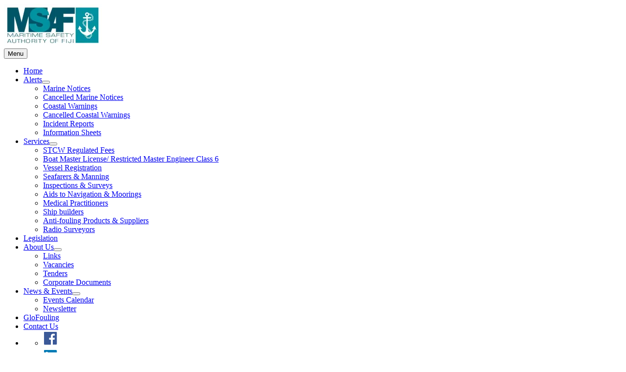

--- FILE ---
content_type: text/html; charset=UTF-8
request_url: https://www.msaf.com.fj/56-2022-temporary-pipeline/
body_size: 20377
content:
<!DOCTYPE html>
<html lang="en-AU">
<head>
<meta charset="UTF-8">
<meta name="viewport" content="width=device-width, initial-scale=1">
	<link rel="profile" href="https://gmpg.org/xfn/11"> 
	<title>56/2022 TEMPORARY PIPELINE - Maritime Safety Authority of Fiji</title>
<meta name="dc.title" content="56/2022 TEMPORARY PIPELINE - Maritime Safety Authority of Fiji">
<meta name="dc.description" content="VITI LEVU – SOUTH COAST SUVA HARBOUR CHART BA1660 1. &nbsp;&nbsp; TEMPORARY FLOATING PIPELINE MARKED BY YELLOW LIGHTS FLASHING 1 SECOND EXISTS ALONG LINE JOINING: A. 18–07.11S 178–25.74E (ROKOBILI TERMINAL) B. 18–07.31S 178–25.30E (MOORING BUOY) 2. &nbsp;&nbsp; WIDE BERTH REQUESTED. 3. &nbsp;&nbsp; CANCEL FCNW 54/2022.">
<meta name="dc.relation" content="https://www.msaf.com.fj/56-2022-temporary-pipeline/">
<meta name="dc.source" content="https://www.msaf.com.fj/">
<meta name="dc.language" content="en_AU">
<meta name="description" content="VITI LEVU – SOUTH COAST SUVA HARBOUR CHART BA1660 1. &nbsp;&nbsp; TEMPORARY FLOATING PIPELINE MARKED BY YELLOW LIGHTS FLASHING 1 SECOND EXISTS ALONG LINE JOINING: A. 18–07.11S 178–25.74E (ROKOBILI TERMINAL) B. 18–07.31S 178–25.30E (MOORING BUOY) 2. &nbsp;&nbsp; WIDE BERTH REQUESTED. 3. &nbsp;&nbsp; CANCEL FCNW 54/2022.">
<meta name="robots" content="index, follow, max-snippet:-1, max-image-preview:large, max-video-preview:-1">
<link rel="canonical" href="https://www.msaf.com.fj/56-2022-temporary-pipeline/">
<meta property="og:url" content="https://www.msaf.com.fj/56-2022-temporary-pipeline/">
<meta property="og:site_name" content="Maritime Safety Authority of Fiji">
<meta property="og:locale" content="en_AU">
<meta property="og:type" content="article">
<meta property="article:author" content="">
<meta property="article:publisher" content="">
<meta property="article:section" content="Cancelled Coastal Warnings">
<meta property="og:title" content="56/2022 TEMPORARY PIPELINE - Maritime Safety Authority of Fiji">
<meta property="og:description" content="VITI LEVU – SOUTH COAST SUVA HARBOUR CHART BA1660 1. &nbsp;&nbsp; TEMPORARY FLOATING PIPELINE MARKED BY YELLOW LIGHTS FLASHING 1 SECOND EXISTS ALONG LINE JOINING: A. 18–07.11S 178–25.74E (ROKOBILI TERMINAL) B. 18–07.31S 178–25.30E (MOORING BUOY) 2. &nbsp;&nbsp; WIDE BERTH REQUESTED. 3. &nbsp;&nbsp; CANCEL FCNW 54/2022.">
<meta property="fb:pages" content="">
<meta property="fb:admins" content="">
<meta property="fb:app_id" content="">
<meta name="twitter:card" content="summary">
<meta name="twitter:site" content="">
<meta name="twitter:creator" content="">
<meta name="twitter:title" content="56/2022 TEMPORARY PIPELINE - Maritime Safety Authority of Fiji">
<meta name="twitter:description" content="VITI LEVU – SOUTH COAST SUVA HARBOUR CHART BA1660 1. &nbsp;&nbsp; TEMPORARY FLOATING PIPELINE MARKED BY YELLOW LIGHTS FLASHING 1 SECOND EXISTS ALONG LINE JOINING: A. 18–07.11S 178–25.74E (ROKOBILI TERMINAL) B. 18–07.31S 178–25.30E (MOORING BUOY) 2. &nbsp;&nbsp; WIDE BERTH REQUESTED. 3. &nbsp;&nbsp; CANCEL FCNW 54/2022.">
<link rel='dns-prefetch' href='//stats.wp.com' />
<link rel='dns-prefetch' href='//fonts.googleapis.com' />
<link rel='preconnect' href='//i0.wp.com' />
<link rel='preconnect' href='//c0.wp.com' />
<link rel="alternate" type="application/rss+xml" title="Maritime Safety Authority of Fiji &raquo; Feed" href="https://www.msaf.com.fj/feed/" />
<link rel="alternate" type="application/rss+xml" title="Maritime Safety Authority of Fiji &raquo; Comments Feed" href="https://www.msaf.com.fj/comments/feed/" />
<link rel="alternate" title="oEmbed (JSON)" type="application/json+oembed" href="https://www.msaf.com.fj/wp-json/oembed/1.0/embed?url=https%3A%2F%2Fwww.msaf.com.fj%2F56-2022-temporary-pipeline%2F" />
<link rel="alternate" title="oEmbed (XML)" type="text/xml+oembed" href="https://www.msaf.com.fj/wp-json/oembed/1.0/embed?url=https%3A%2F%2Fwww.msaf.com.fj%2F56-2022-temporary-pipeline%2F&#038;format=xml" />
<style id='wp-img-auto-sizes-contain-inline-css'>
img:is([sizes=auto i],[sizes^="auto," i]){contain-intrinsic-size:3000px 1500px}
/*# sourceURL=wp-img-auto-sizes-contain-inline-css */
</style>

<link rel='stylesheet' id='astra-theme-css-css' href='https://www.msaf.com.fj/wp-content/themes/astra/assets/css/minified/style.min.css?ver=4.12.0' media='all' />
<link rel='stylesheet' id='astra-google-fonts-css' href='https://fonts.googleapis.com/css?family=Roboto%3A400%2C%7CSaira%3A400%2C%2C700&#038;display=fallback&#038;ver=4.12.0' media='all' />
<link rel='stylesheet' id='astra-theme-dynamic-css' href='https://www.msaf.com.fj/wp-content/uploads/astra/astra-theme-dynamic-css-post-2575.css?ver=1764735183' media='all' />
<link rel='stylesheet' id='astra-advanced-headers-css-css' href='https://www.msaf.com.fj/wp-content/plugins/astra-addon/addons/advanced-headers/assets/css/minified/style.min.css?ver=4.11.11' media='all' />
<link rel='stylesheet' id='astra-advanced-headers-layout-css-css' href='https://www.msaf.com.fj/wp-content/plugins/astra-addon/addons/advanced-headers/assets/css/minified/advanced-headers-layout-2.min.css?ver=4.11.11' media='all' />
<style id='wp-emoji-styles-inline-css'>

	img.wp-smiley, img.emoji {
		display: inline !important;
		border: none !important;
		box-shadow: none !important;
		height: 1em !important;
		width: 1em !important;
		margin: 0 0.07em !important;
		vertical-align: -0.1em !important;
		background: none !important;
		padding: 0 !important;
	}
/*# sourceURL=wp-emoji-styles-inline-css */
</style>
<link rel='stylesheet' id='wp-block-library-css' href='https://c0.wp.com/c/6.9/wp-includes/css/dist/block-library/style.min.css' media='all' />
<style id='wp-block-paragraph-inline-css'>
.is-small-text{font-size:.875em}.is-regular-text{font-size:1em}.is-large-text{font-size:2.25em}.is-larger-text{font-size:3em}.has-drop-cap:not(:focus):first-letter{float:left;font-size:8.4em;font-style:normal;font-weight:100;line-height:.68;margin:.05em .1em 0 0;text-transform:uppercase}body.rtl .has-drop-cap:not(:focus):first-letter{float:none;margin-left:.1em}p.has-drop-cap.has-background{overflow:hidden}:root :where(p.has-background){padding:1.25em 2.375em}:where(p.has-text-color:not(.has-link-color)) a{color:inherit}p.has-text-align-left[style*="writing-mode:vertical-lr"],p.has-text-align-right[style*="writing-mode:vertical-rl"]{rotate:180deg}
/*# sourceURL=https://c0.wp.com/c/6.9/wp-includes/blocks/paragraph/style.min.css */
</style>
<style id='global-styles-inline-css'>
:root{--wp--preset--aspect-ratio--square: 1;--wp--preset--aspect-ratio--4-3: 4/3;--wp--preset--aspect-ratio--3-4: 3/4;--wp--preset--aspect-ratio--3-2: 3/2;--wp--preset--aspect-ratio--2-3: 2/3;--wp--preset--aspect-ratio--16-9: 16/9;--wp--preset--aspect-ratio--9-16: 9/16;--wp--preset--color--black: #000000;--wp--preset--color--cyan-bluish-gray: #abb8c3;--wp--preset--color--white: #ffffff;--wp--preset--color--pale-pink: #f78da7;--wp--preset--color--vivid-red: #cf2e2e;--wp--preset--color--luminous-vivid-orange: #ff6900;--wp--preset--color--luminous-vivid-amber: #fcb900;--wp--preset--color--light-green-cyan: #7bdcb5;--wp--preset--color--vivid-green-cyan: #00d084;--wp--preset--color--pale-cyan-blue: #8ed1fc;--wp--preset--color--vivid-cyan-blue: #0693e3;--wp--preset--color--vivid-purple: #9b51e0;--wp--preset--color--ast-global-color-0: var(--ast-global-color-0);--wp--preset--color--ast-global-color-1: var(--ast-global-color-1);--wp--preset--color--ast-global-color-2: var(--ast-global-color-2);--wp--preset--color--ast-global-color-3: var(--ast-global-color-3);--wp--preset--color--ast-global-color-4: var(--ast-global-color-4);--wp--preset--color--ast-global-color-5: var(--ast-global-color-5);--wp--preset--color--ast-global-color-6: var(--ast-global-color-6);--wp--preset--color--ast-global-color-7: var(--ast-global-color-7);--wp--preset--color--ast-global-color-8: var(--ast-global-color-8);--wp--preset--gradient--vivid-cyan-blue-to-vivid-purple: linear-gradient(135deg,rgb(6,147,227) 0%,rgb(155,81,224) 100%);--wp--preset--gradient--light-green-cyan-to-vivid-green-cyan: linear-gradient(135deg,rgb(122,220,180) 0%,rgb(0,208,130) 100%);--wp--preset--gradient--luminous-vivid-amber-to-luminous-vivid-orange: linear-gradient(135deg,rgb(252,185,0) 0%,rgb(255,105,0) 100%);--wp--preset--gradient--luminous-vivid-orange-to-vivid-red: linear-gradient(135deg,rgb(255,105,0) 0%,rgb(207,46,46) 100%);--wp--preset--gradient--very-light-gray-to-cyan-bluish-gray: linear-gradient(135deg,rgb(238,238,238) 0%,rgb(169,184,195) 100%);--wp--preset--gradient--cool-to-warm-spectrum: linear-gradient(135deg,rgb(74,234,220) 0%,rgb(151,120,209) 20%,rgb(207,42,186) 40%,rgb(238,44,130) 60%,rgb(251,105,98) 80%,rgb(254,248,76) 100%);--wp--preset--gradient--blush-light-purple: linear-gradient(135deg,rgb(255,206,236) 0%,rgb(152,150,240) 100%);--wp--preset--gradient--blush-bordeaux: linear-gradient(135deg,rgb(254,205,165) 0%,rgb(254,45,45) 50%,rgb(107,0,62) 100%);--wp--preset--gradient--luminous-dusk: linear-gradient(135deg,rgb(255,203,112) 0%,rgb(199,81,192) 50%,rgb(65,88,208) 100%);--wp--preset--gradient--pale-ocean: linear-gradient(135deg,rgb(255,245,203) 0%,rgb(182,227,212) 50%,rgb(51,167,181) 100%);--wp--preset--gradient--electric-grass: linear-gradient(135deg,rgb(202,248,128) 0%,rgb(113,206,126) 100%);--wp--preset--gradient--midnight: linear-gradient(135deg,rgb(2,3,129) 0%,rgb(40,116,252) 100%);--wp--preset--font-size--small: 13px;--wp--preset--font-size--medium: 20px;--wp--preset--font-size--large: 36px;--wp--preset--font-size--x-large: 42px;--wp--preset--spacing--20: 0.44rem;--wp--preset--spacing--30: 0.67rem;--wp--preset--spacing--40: 1rem;--wp--preset--spacing--50: 1.5rem;--wp--preset--spacing--60: 2.25rem;--wp--preset--spacing--70: 3.38rem;--wp--preset--spacing--80: 5.06rem;--wp--preset--shadow--natural: 6px 6px 9px rgba(0, 0, 0, 0.2);--wp--preset--shadow--deep: 12px 12px 50px rgba(0, 0, 0, 0.4);--wp--preset--shadow--sharp: 6px 6px 0px rgba(0, 0, 0, 0.2);--wp--preset--shadow--outlined: 6px 6px 0px -3px rgb(255, 255, 255), 6px 6px rgb(0, 0, 0);--wp--preset--shadow--crisp: 6px 6px 0px rgb(0, 0, 0);}:root { --wp--style--global--content-size: var(--wp--custom--ast-content-width-size);--wp--style--global--wide-size: var(--wp--custom--ast-wide-width-size); }:where(body) { margin: 0; }.wp-site-blocks > .alignleft { float: left; margin-right: 2em; }.wp-site-blocks > .alignright { float: right; margin-left: 2em; }.wp-site-blocks > .aligncenter { justify-content: center; margin-left: auto; margin-right: auto; }:where(.wp-site-blocks) > * { margin-block-start: 24px; margin-block-end: 0; }:where(.wp-site-blocks) > :first-child { margin-block-start: 0; }:where(.wp-site-blocks) > :last-child { margin-block-end: 0; }:root { --wp--style--block-gap: 24px; }:root :where(.is-layout-flow) > :first-child{margin-block-start: 0;}:root :where(.is-layout-flow) > :last-child{margin-block-end: 0;}:root :where(.is-layout-flow) > *{margin-block-start: 24px;margin-block-end: 0;}:root :where(.is-layout-constrained) > :first-child{margin-block-start: 0;}:root :where(.is-layout-constrained) > :last-child{margin-block-end: 0;}:root :where(.is-layout-constrained) > *{margin-block-start: 24px;margin-block-end: 0;}:root :where(.is-layout-flex){gap: 24px;}:root :where(.is-layout-grid){gap: 24px;}.is-layout-flow > .alignleft{float: left;margin-inline-start: 0;margin-inline-end: 2em;}.is-layout-flow > .alignright{float: right;margin-inline-start: 2em;margin-inline-end: 0;}.is-layout-flow > .aligncenter{margin-left: auto !important;margin-right: auto !important;}.is-layout-constrained > .alignleft{float: left;margin-inline-start: 0;margin-inline-end: 2em;}.is-layout-constrained > .alignright{float: right;margin-inline-start: 2em;margin-inline-end: 0;}.is-layout-constrained > .aligncenter{margin-left: auto !important;margin-right: auto !important;}.is-layout-constrained > :where(:not(.alignleft):not(.alignright):not(.alignfull)){max-width: var(--wp--style--global--content-size);margin-left: auto !important;margin-right: auto !important;}.is-layout-constrained > .alignwide{max-width: var(--wp--style--global--wide-size);}body .is-layout-flex{display: flex;}.is-layout-flex{flex-wrap: wrap;align-items: center;}.is-layout-flex > :is(*, div){margin: 0;}body .is-layout-grid{display: grid;}.is-layout-grid > :is(*, div){margin: 0;}body{padding-top: 0px;padding-right: 0px;padding-bottom: 0px;padding-left: 0px;}a:where(:not(.wp-element-button)){text-decoration: none;}:root :where(.wp-element-button, .wp-block-button__link){background-color: #32373c;border-width: 0;color: #fff;font-family: inherit;font-size: inherit;font-style: inherit;font-weight: inherit;letter-spacing: inherit;line-height: inherit;padding-top: calc(0.667em + 2px);padding-right: calc(1.333em + 2px);padding-bottom: calc(0.667em + 2px);padding-left: calc(1.333em + 2px);text-decoration: none;text-transform: inherit;}.has-black-color{color: var(--wp--preset--color--black) !important;}.has-cyan-bluish-gray-color{color: var(--wp--preset--color--cyan-bluish-gray) !important;}.has-white-color{color: var(--wp--preset--color--white) !important;}.has-pale-pink-color{color: var(--wp--preset--color--pale-pink) !important;}.has-vivid-red-color{color: var(--wp--preset--color--vivid-red) !important;}.has-luminous-vivid-orange-color{color: var(--wp--preset--color--luminous-vivid-orange) !important;}.has-luminous-vivid-amber-color{color: var(--wp--preset--color--luminous-vivid-amber) !important;}.has-light-green-cyan-color{color: var(--wp--preset--color--light-green-cyan) !important;}.has-vivid-green-cyan-color{color: var(--wp--preset--color--vivid-green-cyan) !important;}.has-pale-cyan-blue-color{color: var(--wp--preset--color--pale-cyan-blue) !important;}.has-vivid-cyan-blue-color{color: var(--wp--preset--color--vivid-cyan-blue) !important;}.has-vivid-purple-color{color: var(--wp--preset--color--vivid-purple) !important;}.has-ast-global-color-0-color{color: var(--wp--preset--color--ast-global-color-0) !important;}.has-ast-global-color-1-color{color: var(--wp--preset--color--ast-global-color-1) !important;}.has-ast-global-color-2-color{color: var(--wp--preset--color--ast-global-color-2) !important;}.has-ast-global-color-3-color{color: var(--wp--preset--color--ast-global-color-3) !important;}.has-ast-global-color-4-color{color: var(--wp--preset--color--ast-global-color-4) !important;}.has-ast-global-color-5-color{color: var(--wp--preset--color--ast-global-color-5) !important;}.has-ast-global-color-6-color{color: var(--wp--preset--color--ast-global-color-6) !important;}.has-ast-global-color-7-color{color: var(--wp--preset--color--ast-global-color-7) !important;}.has-ast-global-color-8-color{color: var(--wp--preset--color--ast-global-color-8) !important;}.has-black-background-color{background-color: var(--wp--preset--color--black) !important;}.has-cyan-bluish-gray-background-color{background-color: var(--wp--preset--color--cyan-bluish-gray) !important;}.has-white-background-color{background-color: var(--wp--preset--color--white) !important;}.has-pale-pink-background-color{background-color: var(--wp--preset--color--pale-pink) !important;}.has-vivid-red-background-color{background-color: var(--wp--preset--color--vivid-red) !important;}.has-luminous-vivid-orange-background-color{background-color: var(--wp--preset--color--luminous-vivid-orange) !important;}.has-luminous-vivid-amber-background-color{background-color: var(--wp--preset--color--luminous-vivid-amber) !important;}.has-light-green-cyan-background-color{background-color: var(--wp--preset--color--light-green-cyan) !important;}.has-vivid-green-cyan-background-color{background-color: var(--wp--preset--color--vivid-green-cyan) !important;}.has-pale-cyan-blue-background-color{background-color: var(--wp--preset--color--pale-cyan-blue) !important;}.has-vivid-cyan-blue-background-color{background-color: var(--wp--preset--color--vivid-cyan-blue) !important;}.has-vivid-purple-background-color{background-color: var(--wp--preset--color--vivid-purple) !important;}.has-ast-global-color-0-background-color{background-color: var(--wp--preset--color--ast-global-color-0) !important;}.has-ast-global-color-1-background-color{background-color: var(--wp--preset--color--ast-global-color-1) !important;}.has-ast-global-color-2-background-color{background-color: var(--wp--preset--color--ast-global-color-2) !important;}.has-ast-global-color-3-background-color{background-color: var(--wp--preset--color--ast-global-color-3) !important;}.has-ast-global-color-4-background-color{background-color: var(--wp--preset--color--ast-global-color-4) !important;}.has-ast-global-color-5-background-color{background-color: var(--wp--preset--color--ast-global-color-5) !important;}.has-ast-global-color-6-background-color{background-color: var(--wp--preset--color--ast-global-color-6) !important;}.has-ast-global-color-7-background-color{background-color: var(--wp--preset--color--ast-global-color-7) !important;}.has-ast-global-color-8-background-color{background-color: var(--wp--preset--color--ast-global-color-8) !important;}.has-black-border-color{border-color: var(--wp--preset--color--black) !important;}.has-cyan-bluish-gray-border-color{border-color: var(--wp--preset--color--cyan-bluish-gray) !important;}.has-white-border-color{border-color: var(--wp--preset--color--white) !important;}.has-pale-pink-border-color{border-color: var(--wp--preset--color--pale-pink) !important;}.has-vivid-red-border-color{border-color: var(--wp--preset--color--vivid-red) !important;}.has-luminous-vivid-orange-border-color{border-color: var(--wp--preset--color--luminous-vivid-orange) !important;}.has-luminous-vivid-amber-border-color{border-color: var(--wp--preset--color--luminous-vivid-amber) !important;}.has-light-green-cyan-border-color{border-color: var(--wp--preset--color--light-green-cyan) !important;}.has-vivid-green-cyan-border-color{border-color: var(--wp--preset--color--vivid-green-cyan) !important;}.has-pale-cyan-blue-border-color{border-color: var(--wp--preset--color--pale-cyan-blue) !important;}.has-vivid-cyan-blue-border-color{border-color: var(--wp--preset--color--vivid-cyan-blue) !important;}.has-vivid-purple-border-color{border-color: var(--wp--preset--color--vivid-purple) !important;}.has-ast-global-color-0-border-color{border-color: var(--wp--preset--color--ast-global-color-0) !important;}.has-ast-global-color-1-border-color{border-color: var(--wp--preset--color--ast-global-color-1) !important;}.has-ast-global-color-2-border-color{border-color: var(--wp--preset--color--ast-global-color-2) !important;}.has-ast-global-color-3-border-color{border-color: var(--wp--preset--color--ast-global-color-3) !important;}.has-ast-global-color-4-border-color{border-color: var(--wp--preset--color--ast-global-color-4) !important;}.has-ast-global-color-5-border-color{border-color: var(--wp--preset--color--ast-global-color-5) !important;}.has-ast-global-color-6-border-color{border-color: var(--wp--preset--color--ast-global-color-6) !important;}.has-ast-global-color-7-border-color{border-color: var(--wp--preset--color--ast-global-color-7) !important;}.has-ast-global-color-8-border-color{border-color: var(--wp--preset--color--ast-global-color-8) !important;}.has-vivid-cyan-blue-to-vivid-purple-gradient-background{background: var(--wp--preset--gradient--vivid-cyan-blue-to-vivid-purple) !important;}.has-light-green-cyan-to-vivid-green-cyan-gradient-background{background: var(--wp--preset--gradient--light-green-cyan-to-vivid-green-cyan) !important;}.has-luminous-vivid-amber-to-luminous-vivid-orange-gradient-background{background: var(--wp--preset--gradient--luminous-vivid-amber-to-luminous-vivid-orange) !important;}.has-luminous-vivid-orange-to-vivid-red-gradient-background{background: var(--wp--preset--gradient--luminous-vivid-orange-to-vivid-red) !important;}.has-very-light-gray-to-cyan-bluish-gray-gradient-background{background: var(--wp--preset--gradient--very-light-gray-to-cyan-bluish-gray) !important;}.has-cool-to-warm-spectrum-gradient-background{background: var(--wp--preset--gradient--cool-to-warm-spectrum) !important;}.has-blush-light-purple-gradient-background{background: var(--wp--preset--gradient--blush-light-purple) !important;}.has-blush-bordeaux-gradient-background{background: var(--wp--preset--gradient--blush-bordeaux) !important;}.has-luminous-dusk-gradient-background{background: var(--wp--preset--gradient--luminous-dusk) !important;}.has-pale-ocean-gradient-background{background: var(--wp--preset--gradient--pale-ocean) !important;}.has-electric-grass-gradient-background{background: var(--wp--preset--gradient--electric-grass) !important;}.has-midnight-gradient-background{background: var(--wp--preset--gradient--midnight) !important;}.has-small-font-size{font-size: var(--wp--preset--font-size--small) !important;}.has-medium-font-size{font-size: var(--wp--preset--font-size--medium) !important;}.has-large-font-size{font-size: var(--wp--preset--font-size--large) !important;}.has-x-large-font-size{font-size: var(--wp--preset--font-size--x-large) !important;}
/*# sourceURL=global-styles-inline-css */
</style>

<link rel='stylesheet' id='cookie-law-info-css' href='https://www.msaf.com.fj/wp-content/plugins/cookie-law-info/legacy/public/css/cookie-law-info-public.css?ver=3.3.9.1' media='all' />
<link rel='stylesheet' id='cookie-law-info-gdpr-css' href='https://www.msaf.com.fj/wp-content/plugins/cookie-law-info/legacy/public/css/cookie-law-info-gdpr.css?ver=3.3.9.1' media='all' />
<link rel='stylesheet' id='vsel-styles-css' href='https://www.msaf.com.fj/wp-content/plugins/very-simple-event-list/css/vsel-style.min.css?ver=6.9' media='all' />
<link rel='stylesheet' id='astra-addon-css-css' href='https://www.msaf.com.fj/wp-content/uploads/astra-addon/astra-addon-6911f3b95e00d1-97263913.css?ver=4.11.11' media='all' />
<link rel='stylesheet' id='astra-addon-dynamic-css' href='https://www.msaf.com.fj/wp-content/uploads/astra-addon/astra-addon-dynamic-css-post-2575.css?ver=1764735183' media='all' />
<link rel='stylesheet' id='slb_core-css' href='https://www.msaf.com.fj/wp-content/plugins/simple-lightbox/client/css/app.css?ver=2.9.4' media='all' />
<link rel='stylesheet' id='almost-anything-blocks-theme-css-css' href='https://www.msaf.com.fj/wp-content/themes/astra-child/style.css?ver=1.0.0' media='all' />
<link rel='stylesheet' id='dashicons-css' href='https://c0.wp.com/c/6.9/wp-includes/css/dashicons.min.css' media='all' />
<link rel='stylesheet' id='bellows-css' href='https://www.msaf.com.fj/wp-content/plugins/bellows-accordion-menu/assets/css/bellows.min.css?ver=1.4.4' media='all' />
<link rel='stylesheet' id='bellows-font-awesome-css' href='https://www.msaf.com.fj/wp-content/plugins/bellows-accordion-menu/assets/css/fontawesome/css/font-awesome.min.css?ver=1.4.4' media='all' />
<link rel='stylesheet' id='bellows-vanilla-css' href='https://www.msaf.com.fj/wp-content/plugins/bellows-accordion-menu/assets/css/skins/vanilla.css?ver=1.4.4' media='all' />
<script src="https://www.msaf.com.fj/wp-content/themes/astra/assets/js/minified/flexibility.min.js?ver=4.12.0" id="astra-flexibility-js"></script>
<script id="astra-flexibility-js-after">
typeof flexibility !== "undefined" && flexibility(document.documentElement);
//# sourceURL=astra-flexibility-js-after
</script>
<script src="https://c0.wp.com/c/6.9/wp-includes/js/jquery/jquery.min.js" id="jquery-core-js"></script>
<script src="https://c0.wp.com/c/6.9/wp-includes/js/jquery/jquery-migrate.min.js" id="jquery-migrate-js"></script>
<script src="https://www.msaf.com.fj/wp-content/plugins/astra-addon/addons/advanced-headers/assets/js/minified/advanced-headers.min.js?ver=4.11.11" id="astra-advanced-headers-js-js"></script>
<script id="cookie-law-info-js-extra">
var Cli_Data = {"nn_cookie_ids":[],"cookielist":[],"non_necessary_cookies":[],"ccpaEnabled":"","ccpaRegionBased":"","ccpaBarEnabled":"","strictlyEnabled":["necessary","obligatoire"],"ccpaType":"gdpr","js_blocking":"1","custom_integration":"","triggerDomRefresh":"","secure_cookies":""};
var cli_cookiebar_settings = {"animate_speed_hide":"500","animate_speed_show":"500","background":"#FFF","border":"#b1a6a6c2","border_on":"","button_1_button_colour":"#61a229","button_1_button_hover":"#4e8221","button_1_link_colour":"#fff","button_1_as_button":"1","button_1_new_win":"","button_2_button_colour":"#333","button_2_button_hover":"#292929","button_2_link_colour":"#444","button_2_as_button":"","button_2_hidebar":"","button_3_button_colour":"#3566bb","button_3_button_hover":"#2a5296","button_3_link_colour":"#fff","button_3_as_button":"1","button_3_new_win":"","button_4_button_colour":"#000","button_4_button_hover":"#000000","button_4_link_colour":"#333333","button_4_as_button":"","button_7_button_colour":"#61a229","button_7_button_hover":"#4e8221","button_7_link_colour":"#fff","button_7_as_button":"1","button_7_new_win":"","font_family":"inherit","header_fix":"","notify_animate_hide":"1","notify_animate_show":"","notify_div_id":"#cookie-law-info-bar","notify_position_horizontal":"right","notify_position_vertical":"bottom","scroll_close":"","scroll_close_reload":"","accept_close_reload":"","reject_close_reload":"","showagain_tab":"","showagain_background":"#fff","showagain_border":"#000","showagain_div_id":"#cookie-law-info-again","showagain_x_position":"100px","text":"#333333","show_once_yn":"","show_once":"10000","logging_on":"","as_popup":"","popup_overlay":"1","bar_heading_text":"","cookie_bar_as":"banner","popup_showagain_position":"bottom-right","widget_position":"left"};
var log_object = {"ajax_url":"https://www.msaf.com.fj/wp-admin/admin-ajax.php"};
//# sourceURL=cookie-law-info-js-extra
</script>
<script src="https://www.msaf.com.fj/wp-content/plugins/cookie-law-info/legacy/public/js/cookie-law-info-public.js?ver=3.3.9.1" id="cookie-law-info-js"></script>
<link rel="https://api.w.org/" href="https://www.msaf.com.fj/wp-json/" /><link rel="alternate" title="JSON" type="application/json" href="https://www.msaf.com.fj/wp-json/wp/v2/posts/2575" /><link rel="EditURI" type="application/rsd+xml" title="RSD" href="https://www.msaf.com.fj/xmlrpc.php?rsd" />

<link rel='shortlink' href='https://www.msaf.com.fj/?p=2575' />
<style id="bellows-custom-generated-css">
/* Status: Loaded from Transient */

</style><style id="essential-blocks-global-styles">
            :root {
                --eb-global-primary-color: #101828;
--eb-global-secondary-color: #475467;
--eb-global-tertiary-color: #98A2B3;
--eb-global-text-color: #475467;
--eb-global-heading-color: #1D2939;
--eb-global-link-color: #444CE7;
--eb-global-background-color: #F9FAFB;
--eb-global-button-text-color: #FFFFFF;
--eb-global-button-background-color: #101828;
--eb-gradient-primary-color: linear-gradient(90deg, hsla(259, 84%, 78%, 1) 0%, hsla(206, 67%, 75%, 1) 100%);
--eb-gradient-secondary-color: linear-gradient(90deg, hsla(18, 76%, 85%, 1) 0%, hsla(203, 69%, 84%, 1) 100%);
--eb-gradient-tertiary-color: linear-gradient(90deg, hsla(248, 21%, 15%, 1) 0%, hsla(250, 14%, 61%, 1) 100%);
--eb-gradient-background-color: linear-gradient(90deg, rgb(250, 250, 250) 0%, rgb(233, 233, 233) 49%, rgb(244, 243, 243) 100%);

                --eb-tablet-breakpoint: 1024px;
--eb-mobile-breakpoint: 767px;

            }
            
            
        </style>	<style>img#wpstats{display:none}</style>
		<style id="uagb-style-conditional-extension">@media (min-width: 1025px){body .uag-hide-desktop.uagb-google-map__wrap,body .uag-hide-desktop{display:none !important}}@media (min-width: 768px) and (max-width: 1024px){body .uag-hide-tab.uagb-google-map__wrap,body .uag-hide-tab{display:none !important}}@media (max-width: 767px){body .uag-hide-mob.uagb-google-map__wrap,body .uag-hide-mob{display:none !important}}</style>		<style id="wp-custom-css">
			/* download button */
.wp-block-file .wp-block-file__button{border-radius: 0;background-color: #025569;font-size:1.1em;}
/* make the lists in posts spread out more */
.entry-content li{padding:0 0 1em 0;}		</style>
		
<!-- Global site tag (gtag.js) - Google Analytics -->
<script async src="https://www.googletagmanager.com/gtag/js?id=G-BRR2J8WQMW"></script>
<script>
  window.dataLayer = window.dataLayer || [];
  function gtag(){dataLayer.push(arguments);}
  gtag('js', new Date());

  gtag('config', 'G-BRR2J8WQMW');
</script>
<meta name="google-site-verification" content="fSnsO5WiqCot7Yapm-eK8c9nYM89pcN5yeAXub2SiAo" /><link rel='stylesheet' id='astra-widgets-astra-widget-social-profiles-css' href='https://www.msaf.com.fj/wp-content/plugins/astra-widgets/assets/css/minified/astra-widget-social-profiles.min.css?ver=1.2.15' media='all' />
<style id='astra-widgets-astra-widget-social-profiles-inline-css'>
#astra-widget-social-profiles-4 .astra-widget-social-profiles-inner.icon-official-color.simple li .facebook.ast-widget-icon svg{fill:#3b5998;}#astra-widget-social-profiles-4 .astra-widget-social-profiles-inner.icon-official-color li .facebook.ast-widget-icon svg{fill:#ffffff;}#astra-widget-social-profiles-4 .astra-widget-social-profiles-inner.icon-official-color.circle li .facebook.ast-widget-icon, #astra-widget-social-profiles-4 .astra-widget-social-profiles-inner.icon-official-color.square li .facebook.ast-widget-icon{background-color:#3b5998;}#astra-widget-social-profiles-4 .astra-widget-social-profiles-inner.icon-official-color.square-outline li .facebook.ast-widget-icon svg,#astra-widget-social-profiles-4 .astra-widget-social-profiles-inner.icon-official-color.circle-outline li .facebook.ast-widget-icon svg{fill:#3b5998;}#astra-widget-social-profiles-4 .astra-widget-social-profiles-inner.icon-official-color.square-outline li .facebook.ast-widget-icon, #astra-widget-social-profiles-4 .astra-widget-social-profiles-inner.icon-official-color.circle-outline li .facebook.ast-widget-icon{border-color:#3b5998;}#astra-widget-social-profiles-4 .astra-widget-social-profiles-inner.icon-official-color.simple li .linkedin.ast-widget-icon svg{fill:#007bb5;}#astra-widget-social-profiles-4 .astra-widget-social-profiles-inner.icon-official-color li .linkedin.ast-widget-icon svg{fill:#ffffff;}#astra-widget-social-profiles-4 .astra-widget-social-profiles-inner.icon-official-color.circle li .linkedin.ast-widget-icon, #astra-widget-social-profiles-4 .astra-widget-social-profiles-inner.icon-official-color.square li .linkedin.ast-widget-icon{background-color:#007bb5;}#astra-widget-social-profiles-4 .astra-widget-social-profiles-inner.icon-official-color.square-outline li .linkedin.ast-widget-icon svg,#astra-widget-social-profiles-4 .astra-widget-social-profiles-inner.icon-official-color.circle-outline li .linkedin.ast-widget-icon svg{fill:#007bb5;}#astra-widget-social-profiles-4 .astra-widget-social-profiles-inner.icon-official-color.square-outline li .linkedin.ast-widget-icon, #astra-widget-social-profiles-4 .astra-widget-social-profiles-inner.icon-official-color.circle-outline li .linkedin.ast-widget-icon{border-color:#007bb5;}#astra-widget-social-profiles-4 .astra-widget-social-profiles-inner .ast-widget-icon{font-size:30px;}#astra-widget-social-profiles-4 .astra-widget-social-profiles-inner.circle li .ast-widget-icon, #astra-widget-social-profiles-4 .astra-widget-social-profiles-inner.circle-outline li .ast-widget-icon{font-size:30px;}#astra-widget-social-profiles-4 .astra-widget-social-profiles-inner li > a .ast-widget-icon{margin-right:px;}#astra-widget-social-profiles-4 .astra-widget-social-profiles-inner.stack li > a {padding-bottom:px;}#astra-widget-social-profiles-4 .astra-widget-social-profiles-inner.inline li > a {padding-right:px;}#astra-widget-social-profiles-4 .astra-widget-social-profiles-inner.inline li:last-child a {padding-right:0;}#astra-widget-social-profiles-4 .astra-widget-social-profiles-inner li:last-child a{margin-right:0;padding-bottom:0;}
#astra-widget-social-profiles-2 .astra-widget-social-profiles-inner li .ast-widget-icon svg{fill:#ffffff;}#astra-widget-social-profiles-2 .astra-widget-social-profiles-inner.square-outline li .ast-widget-icon, #astra-widget-social-profiles-2 .astra-widget-social-profiles-inner.circle-outline li .ast-widget-icon{background:transparent;}#astra-widget-social-profiles-2 .astra-widget-social-profiles-inner.square-outline li .ast-widget-icon svg, #astra-widget-social-profiles-2 .astra-widget-social-profiles-inner.circle-outline li .ast-widget-icon svg{background:transparent;fill:#ffffff;}#astra-widget-social-profiles-2 .astra-widget-social-profiles-inner.square .ast-widget-icon svg, #astra-widget-social-profiles-2 .astra-widget-social-profiles-inner.circle .ast-widget-icon svg{fill:#ffffff;}#astra-widget-social-profiles-2 .astra-widget-social-profiles-inner.square-outline li .ast-widget-icon:hover, #astra-widget-social-profiles-2 .astra-widget-social-profiles-inner.circle-outline li .ast-widget-icon:hover{background:transparent;}#astra-widget-social-profiles-2 .astra-widget-social-profiles-inner .ast-widget-icon{font-size:30px;}#astra-widget-social-profiles-2 .astra-widget-social-profiles-inner.circle li .ast-widget-icon, #astra-widget-social-profiles-2 .astra-widget-social-profiles-inner.circle-outline li .ast-widget-icon{font-size:30px;}#astra-widget-social-profiles-2 .astra-widget-social-profiles-inner li > a .ast-widget-icon{margin-right:px;}#astra-widget-social-profiles-2 .astra-widget-social-profiles-inner.stack li > a {padding-bottom:px;}#astra-widget-social-profiles-2 .astra-widget-social-profiles-inner.inline li > a {padding-right:px;}#astra-widget-social-profiles-2 .astra-widget-social-profiles-inner.inline li:last-child a {padding-right:0;}#astra-widget-social-profiles-2 .astra-widget-social-profiles-inner li:last-child a{margin-right:0;padding-bottom:0;}
/*# sourceURL=astra-widgets-astra-widget-social-profiles-inline-css */
</style>
<link rel='stylesheet' id='mailpoet_public-css' href='https://www.msaf.com.fj/wp-content/plugins/mailpoet/assets/dist/css/mailpoet-public.b1f0906e.css?ver=6.9' media='all' />
<link rel='stylesheet' id='mailpoet_custom_fonts_0-css' href='https://fonts.googleapis.com/css?family=Abril+FatFace%3A400%2C400i%2C700%2C700i%7CAlegreya%3A400%2C400i%2C700%2C700i%7CAlegreya+Sans%3A400%2C400i%2C700%2C700i%7CAmatic+SC%3A400%2C400i%2C700%2C700i%7CAnonymous+Pro%3A400%2C400i%2C700%2C700i%7CArchitects+Daughter%3A400%2C400i%2C700%2C700i%7CArchivo%3A400%2C400i%2C700%2C700i%7CArchivo+Narrow%3A400%2C400i%2C700%2C700i%7CAsap%3A400%2C400i%2C700%2C700i%7CBarlow%3A400%2C400i%2C700%2C700i%7CBioRhyme%3A400%2C400i%2C700%2C700i%7CBonbon%3A400%2C400i%2C700%2C700i%7CCabin%3A400%2C400i%2C700%2C700i%7CCairo%3A400%2C400i%2C700%2C700i%7CCardo%3A400%2C400i%2C700%2C700i%7CChivo%3A400%2C400i%2C700%2C700i%7CConcert+One%3A400%2C400i%2C700%2C700i%7CCormorant%3A400%2C400i%2C700%2C700i%7CCrimson+Text%3A400%2C400i%2C700%2C700i%7CEczar%3A400%2C400i%2C700%2C700i%7CExo+2%3A400%2C400i%2C700%2C700i%7CFira+Sans%3A400%2C400i%2C700%2C700i%7CFjalla+One%3A400%2C400i%2C700%2C700i%7CFrank+Ruhl+Libre%3A400%2C400i%2C700%2C700i%7CGreat+Vibes%3A400%2C400i%2C700%2C700i&#038;ver=6.9' media='all' />
<link rel='stylesheet' id='mailpoet_custom_fonts_1-css' href='https://fonts.googleapis.com/css?family=Heebo%3A400%2C400i%2C700%2C700i%7CIBM+Plex%3A400%2C400i%2C700%2C700i%7CInconsolata%3A400%2C400i%2C700%2C700i%7CIndie+Flower%3A400%2C400i%2C700%2C700i%7CInknut+Antiqua%3A400%2C400i%2C700%2C700i%7CInter%3A400%2C400i%2C700%2C700i%7CKarla%3A400%2C400i%2C700%2C700i%7CLibre+Baskerville%3A400%2C400i%2C700%2C700i%7CLibre+Franklin%3A400%2C400i%2C700%2C700i%7CMontserrat%3A400%2C400i%2C700%2C700i%7CNeuton%3A400%2C400i%2C700%2C700i%7CNotable%3A400%2C400i%2C700%2C700i%7CNothing+You+Could+Do%3A400%2C400i%2C700%2C700i%7CNoto+Sans%3A400%2C400i%2C700%2C700i%7CNunito%3A400%2C400i%2C700%2C700i%7COld+Standard+TT%3A400%2C400i%2C700%2C700i%7COxygen%3A400%2C400i%2C700%2C700i%7CPacifico%3A400%2C400i%2C700%2C700i%7CPoppins%3A400%2C400i%2C700%2C700i%7CProza+Libre%3A400%2C400i%2C700%2C700i%7CPT+Sans%3A400%2C400i%2C700%2C700i%7CPT+Serif%3A400%2C400i%2C700%2C700i%7CRakkas%3A400%2C400i%2C700%2C700i%7CReenie+Beanie%3A400%2C400i%2C700%2C700i%7CRoboto+Slab%3A400%2C400i%2C700%2C700i&#038;ver=6.9' media='all' />
<link rel='stylesheet' id='mailpoet_custom_fonts_2-css' href='https://fonts.googleapis.com/css?family=Ropa+Sans%3A400%2C400i%2C700%2C700i%7CRubik%3A400%2C400i%2C700%2C700i%7CShadows+Into+Light%3A400%2C400i%2C700%2C700i%7CSpace+Mono%3A400%2C400i%2C700%2C700i%7CSpectral%3A400%2C400i%2C700%2C700i%7CSue+Ellen+Francisco%3A400%2C400i%2C700%2C700i%7CTitillium+Web%3A400%2C400i%2C700%2C700i%7CUbuntu%3A400%2C400i%2C700%2C700i%7CVarela%3A400%2C400i%2C700%2C700i%7CVollkorn%3A400%2C400i%2C700%2C700i%7CWork+Sans%3A400%2C400i%2C700%2C700i%7CYatra+One%3A400%2C400i%2C700%2C700i&#038;ver=6.9' media='all' />
<link rel='stylesheet' id='astra-widgets-astra-widget-address-css' href='https://www.msaf.com.fj/wp-content/plugins/astra-widgets/assets/css/minified/astra-widget-address.min.css?ver=1.2.15' media='all' />
<style id='astra-widgets-astra-widget-address-inline-css'>
#astra-widget-address-2 .widget-address-field svg{fill:#fefefe;}#astra-widget-address-2 .widget-address .widget-address-field .address-meta{margin-left:px;}#astra-widget-address-2 .widget-address.widget-address-stack .widget-address-field{padding-top:0;padding-bottom:px;}#astra-widget-address-2 .widget-address.widget-address-inline .widget-address-field{padding-right:px;}#astra-widget-address-2 .address .widget-address.widget-address-stack .widget-address-field:last-child{padding-bottom:0;}#astra-widget-address-2 .address .widget-address.widget-address-inline .widget-address-field:last-child{padding-right:0;}
/*# sourceURL=astra-widgets-astra-widget-address-inline-css */
</style>
<link rel='stylesheet' id='astra-addon-megamenu-dynamic-css' href='https://www.msaf.com.fj/wp-content/plugins/astra-addon/addons/nav-menu/assets/css/minified/magamenu-frontend.min.css?ver=4.11.11' media='all' />
<style id='astra-addon-megamenu-dynamic-inline-css'>
.ast-desktop .menu-item-13 .astra-mm-icon-label.icon-item-13,  .ast-header-break-point .menu-item-13 .astra-mm-icon-label.icon-item-13{display:inline-block;vertical-align:middle;line-height:0;margin:5px;}.ast-desktop .menu-item-13 .astra-mm-icon-label.icon-item-13 svg,  .ast-header-break-point .menu-item-13 .astra-mm-icon-label.icon-item-13 svg{color:var(--ast-global-color-0);fill:var(--ast-global-color-0);width:20px;height:20px;}.ast-desktop .menu-item-605 .astra-mm-icon-label.icon-item-605,  .ast-header-break-point .menu-item-605 .astra-mm-icon-label.icon-item-605{display:inline-block;vertical-align:middle;line-height:0;margin:5px;}.ast-desktop .menu-item-605 .astra-mm-icon-label.icon-item-605 svg,  .ast-header-break-point .menu-item-605 .astra-mm-icon-label.icon-item-605 svg{color:var(--ast-global-color-0);fill:var(--ast-global-color-0);width:20px;height:20px;}.ast-desktop .menu-item-606 .astra-mm-icon-label.icon-item-606,  .ast-header-break-point .menu-item-606 .astra-mm-icon-label.icon-item-606{display:inline-block;vertical-align:middle;line-height:0;margin:5px;}.ast-desktop .menu-item-606 .astra-mm-icon-label.icon-item-606 svg,  .ast-header-break-point .menu-item-606 .astra-mm-icon-label.icon-item-606 svg{color:var(--ast-global-color-0);fill:var(--ast-global-color-0);width:20px;height:20px;}.ast-desktop .menu-item-1345 .astra-mm-icon-label.icon-item-1345,  .ast-header-break-point .menu-item-1345 .astra-mm-icon-label.icon-item-1345{display:inline-block;vertical-align:middle;line-height:0;margin:5px;}.ast-desktop .menu-item-1345 .astra-mm-icon-label.icon-item-1345 svg,  .ast-header-break-point .menu-item-1345 .astra-mm-icon-label.icon-item-1345 svg{color:var(--ast-global-color-0);fill:var(--ast-global-color-0);width:20px;height:20px;}.ast-desktop .menu-item-607 .astra-mm-icon-label.icon-item-607,  .ast-header-break-point .menu-item-607 .astra-mm-icon-label.icon-item-607{display:inline-block;vertical-align:middle;line-height:0;margin:5px;}.ast-desktop .menu-item-607 .astra-mm-icon-label.icon-item-607 svg,  .ast-header-break-point .menu-item-607 .astra-mm-icon-label.icon-item-607 svg{color:var(--ast-global-color-0);fill:var(--ast-global-color-0);width:20px;height:20px;}.ast-desktop .menu-item-1344 .astra-mm-icon-label.icon-item-1344,  .ast-header-break-point .menu-item-1344 .astra-mm-icon-label.icon-item-1344{display:inline-block;vertical-align:middle;line-height:0;margin:5px;}.ast-desktop .menu-item-1344 .astra-mm-icon-label.icon-item-1344 svg,  .ast-header-break-point .menu-item-1344 .astra-mm-icon-label.icon-item-1344 svg{color:var(--ast-global-color-0);fill:var(--ast-global-color-0);width:20px;height:20px;}.ast-desktop .menu-item-1080 .astra-mm-icon-label.icon-item-1080,  .ast-header-break-point .menu-item-1080 .astra-mm-icon-label.icon-item-1080{display:inline-block;vertical-align:middle;line-height:0;margin:5px;}.ast-desktop .menu-item-1080 .astra-mm-icon-label.icon-item-1080 svg,  .ast-header-break-point .menu-item-1080 .astra-mm-icon-label.icon-item-1080 svg{color:var(--ast-global-color-0);fill:var(--ast-global-color-0);width:20px;height:20px;}.ast-desktop .menu-item-1120 .astra-mm-icon-label.icon-item-1120,  .ast-header-break-point .menu-item-1120 .astra-mm-icon-label.icon-item-1120{display:inline-block;vertical-align:middle;line-height:0;margin:5px;}.ast-desktop .menu-item-1120 .astra-mm-icon-label.icon-item-1120 svg,  .ast-header-break-point .menu-item-1120 .astra-mm-icon-label.icon-item-1120 svg{color:var(--ast-global-color-0);fill:var(--ast-global-color-0);width:20px;height:20px;}.ast-desktop .menu-item-170 .astra-mm-icon-label.icon-item-170,  .ast-header-break-point .menu-item-170 .astra-mm-icon-label.icon-item-170{display:inline-block;vertical-align:middle;line-height:0;margin:5px;}.ast-desktop .menu-item-170 .astra-mm-icon-label.icon-item-170 svg,  .ast-header-break-point .menu-item-170 .astra-mm-icon-label.icon-item-170 svg{color:var(--ast-global-color-0);fill:var(--ast-global-color-0);width:20px;height:20px;}.ast-desktop .menu-item-1542 .astra-mm-icon-label.icon-item-1542,  .ast-header-break-point .menu-item-1542 .astra-mm-icon-label.icon-item-1542{display:inline-block;vertical-align:middle;line-height:0;margin:5px;}.ast-desktop .menu-item-1542 .astra-mm-icon-label.icon-item-1542 svg,  .ast-header-break-point .menu-item-1542 .astra-mm-icon-label.icon-item-1542 svg{color:var(--ast-global-color-0);fill:var(--ast-global-color-0);width:20px;height:20px;}.ast-desktop .menu-item-1774 .astra-mm-icon-label.icon-item-1774,  .ast-header-break-point .menu-item-1774 .astra-mm-icon-label.icon-item-1774{display:inline-block;vertical-align:middle;line-height:0;margin:5px;}.ast-desktop .menu-item-1774 .astra-mm-icon-label.icon-item-1774 svg,  .ast-header-break-point .menu-item-1774 .astra-mm-icon-label.icon-item-1774 svg{color:var(--ast-global-color-0);fill:var(--ast-global-color-0);width:20px;height:20px;}.ast-desktop .menu-item-795 .astra-mm-icon-label.icon-item-795,  .ast-header-break-point .menu-item-795 .astra-mm-icon-label.icon-item-795{display:inline-block;vertical-align:middle;line-height:0;margin:5px;}.ast-desktop .menu-item-795 .astra-mm-icon-label.icon-item-795 svg,  .ast-header-break-point .menu-item-795 .astra-mm-icon-label.icon-item-795 svg{color:var(--ast-global-color-0);fill:var(--ast-global-color-0);width:20px;height:20px;}.ast-desktop .menu-item-794 .astra-mm-icon-label.icon-item-794,  .ast-header-break-point .menu-item-794 .astra-mm-icon-label.icon-item-794{display:inline-block;vertical-align:middle;line-height:0;margin:5px;}.ast-desktop .menu-item-794 .astra-mm-icon-label.icon-item-794 svg,  .ast-header-break-point .menu-item-794 .astra-mm-icon-label.icon-item-794 svg{color:var(--ast-global-color-0);fill:var(--ast-global-color-0);width:20px;height:20px;}.ast-desktop .menu-item-793 .astra-mm-icon-label.icon-item-793,  .ast-header-break-point .menu-item-793 .astra-mm-icon-label.icon-item-793{display:inline-block;vertical-align:middle;line-height:0;margin:5px;}.ast-desktop .menu-item-793 .astra-mm-icon-label.icon-item-793 svg,  .ast-header-break-point .menu-item-793 .astra-mm-icon-label.icon-item-793 svg{color:var(--ast-global-color-0);fill:var(--ast-global-color-0);width:20px;height:20px;}.ast-desktop .menu-item-2077 .astra-mm-icon-label.icon-item-2077,  .ast-header-break-point .menu-item-2077 .astra-mm-icon-label.icon-item-2077{display:inline-block;vertical-align:middle;line-height:0;margin:5px;}.ast-desktop .menu-item-2077 .astra-mm-icon-label.icon-item-2077 svg,  .ast-header-break-point .menu-item-2077 .astra-mm-icon-label.icon-item-2077 svg{color:var(--ast-global-color-0);fill:var(--ast-global-color-0);width:20px;height:20px;}.ast-desktop .menu-item-1876 .astra-mm-icon-label.icon-item-1876,  .ast-header-break-point .menu-item-1876 .astra-mm-icon-label.icon-item-1876{display:inline-block;vertical-align:middle;line-height:0;margin:5px;}.ast-desktop .menu-item-1876 .astra-mm-icon-label.icon-item-1876 svg,  .ast-header-break-point .menu-item-1876 .astra-mm-icon-label.icon-item-1876 svg{color:var(--ast-global-color-0);fill:var(--ast-global-color-0);width:20px;height:20px;}.ast-desktop .menu-item-1531 .astra-mm-icon-label.icon-item-1531,  .ast-header-break-point .menu-item-1531 .astra-mm-icon-label.icon-item-1531{display:inline-block;vertical-align:middle;line-height:0;margin:5px;}.ast-desktop .menu-item-1531 .astra-mm-icon-label.icon-item-1531 svg,  .ast-header-break-point .menu-item-1531 .astra-mm-icon-label.icon-item-1531 svg{color:var(--ast-global-color-0);fill:var(--ast-global-color-0);width:20px;height:20px;}.ast-desktop .menu-item-2896 .astra-mm-icon-label.icon-item-2896,  .ast-header-break-point .menu-item-2896 .astra-mm-icon-label.icon-item-2896{display:inline-block;vertical-align:middle;line-height:0;margin:5px;}.ast-desktop .menu-item-2896 .astra-mm-icon-label.icon-item-2896 svg,  .ast-header-break-point .menu-item-2896 .astra-mm-icon-label.icon-item-2896 svg{color:var(--ast-global-color-0);fill:var(--ast-global-color-0);width:20px;height:20px;}.ast-desktop .menu-item-4210 .astra-mm-icon-label.icon-item-4210,  .ast-header-break-point .menu-item-4210 .astra-mm-icon-label.icon-item-4210{display:inline-block;vertical-align:middle;line-height:0;margin:5px;}.ast-desktop .menu-item-4210 .astra-mm-icon-label.icon-item-4210 svg,  .ast-header-break-point .menu-item-4210 .astra-mm-icon-label.icon-item-4210 svg{color:var(--ast-global-color-0);fill:var(--ast-global-color-0);width:20px;height:20px;}.ast-desktop .menu-item-668 .astra-mm-icon-label.icon-item-668,  .ast-header-break-point .menu-item-668 .astra-mm-icon-label.icon-item-668{display:inline-block;vertical-align:middle;line-height:0;margin:5px;}.ast-desktop .menu-item-668 .astra-mm-icon-label.icon-item-668 svg,  .ast-header-break-point .menu-item-668 .astra-mm-icon-label.icon-item-668 svg{color:var(--ast-global-color-0);fill:var(--ast-global-color-0);width:20px;height:20px;}.ast-desktop .menu-item-14 .astra-mm-icon-label.icon-item-14,  .ast-header-break-point .menu-item-14 .astra-mm-icon-label.icon-item-14{display:inline-block;vertical-align:middle;line-height:0;margin:5px;}.ast-desktop .menu-item-14 .astra-mm-icon-label.icon-item-14 svg,  .ast-header-break-point .menu-item-14 .astra-mm-icon-label.icon-item-14 svg{color:var(--ast-global-color-0);fill:var(--ast-global-color-0);width:20px;height:20px;}.ast-desktop .menu-item-614 .astra-mm-icon-label.icon-item-614,  .ast-header-break-point .menu-item-614 .astra-mm-icon-label.icon-item-614{display:inline-block;vertical-align:middle;line-height:0;margin:5px;}.ast-desktop .menu-item-614 .astra-mm-icon-label.icon-item-614 svg,  .ast-header-break-point .menu-item-614 .astra-mm-icon-label.icon-item-614 svg{color:var(--ast-global-color-0);fill:var(--ast-global-color-0);width:20px;height:20px;}.ast-desktop .menu-item-1314 .astra-mm-icon-label.icon-item-1314,  .ast-header-break-point .menu-item-1314 .astra-mm-icon-label.icon-item-1314{display:inline-block;vertical-align:middle;line-height:0;margin:5px;}.ast-desktop .menu-item-1314 .astra-mm-icon-label.icon-item-1314 svg,  .ast-header-break-point .menu-item-1314 .astra-mm-icon-label.icon-item-1314 svg{color:var(--ast-global-color-0);fill:var(--ast-global-color-0);width:20px;height:20px;}.ast-desktop .menu-item-1995 .astra-mm-icon-label.icon-item-1995,  .ast-header-break-point .menu-item-1995 .astra-mm-icon-label.icon-item-1995{display:inline-block;vertical-align:middle;line-height:0;margin:5px;}.ast-desktop .menu-item-1995 .astra-mm-icon-label.icon-item-1995 svg,  .ast-header-break-point .menu-item-1995 .astra-mm-icon-label.icon-item-1995 svg{color:var(--ast-global-color-0);fill:var(--ast-global-color-0);width:20px;height:20px;}.ast-desktop .menu-item-1803 .astra-mm-icon-label.icon-item-1803,  .ast-header-break-point .menu-item-1803 .astra-mm-icon-label.icon-item-1803{display:inline-block;vertical-align:middle;line-height:0;margin:5px;}.ast-desktop .menu-item-1803 .astra-mm-icon-label.icon-item-1803 svg,  .ast-header-break-point .menu-item-1803 .astra-mm-icon-label.icon-item-1803 svg{color:var(--ast-global-color-0);fill:var(--ast-global-color-0);width:20px;height:20px;}.ast-desktop .menu-item-733 .astra-mm-icon-label.icon-item-733,  .ast-header-break-point .menu-item-733 .astra-mm-icon-label.icon-item-733{display:inline-block;vertical-align:middle;line-height:0;margin:5px;}.ast-desktop .menu-item-733 .astra-mm-icon-label.icon-item-733 svg,  .ast-header-break-point .menu-item-733 .astra-mm-icon-label.icon-item-733 svg{color:var(--ast-global-color-0);fill:var(--ast-global-color-0);width:20px;height:20px;}.ast-desktop .menu-item-732 .astra-mm-icon-label.icon-item-732,  .ast-header-break-point .menu-item-732 .astra-mm-icon-label.icon-item-732{display:inline-block;vertical-align:middle;line-height:0;margin:5px;}.ast-desktop .menu-item-732 .astra-mm-icon-label.icon-item-732 svg,  .ast-header-break-point .menu-item-732 .astra-mm-icon-label.icon-item-732 svg{color:var(--ast-global-color-0);fill:var(--ast-global-color-0);width:20px;height:20px;}.ast-desktop .menu-item-3811 .astra-mm-icon-label.icon-item-3811,  .ast-header-break-point .menu-item-3811 .astra-mm-icon-label.icon-item-3811{display:inline-block;vertical-align:middle;line-height:0;margin:5px;}.ast-desktop .menu-item-3811 .astra-mm-icon-label.icon-item-3811 svg,  .ast-header-break-point .menu-item-3811 .astra-mm-icon-label.icon-item-3811 svg{color:var(--ast-global-color-0);fill:var(--ast-global-color-0);width:20px;height:20px;}.ast-desktop .menu-item-3622 .astra-mm-icon-label.icon-item-3622,  .ast-header-break-point .menu-item-3622 .astra-mm-icon-label.icon-item-3622{display:inline-block;vertical-align:middle;line-height:0;margin:5px;}.ast-desktop .menu-item-3622 .astra-mm-icon-label.icon-item-3622 svg,  .ast-header-break-point .menu-item-3622 .astra-mm-icon-label.icon-item-3622 svg{color:var(--ast-global-color-0);fill:var(--ast-global-color-0);width:20px;height:20px;}.ast-desktop .menu-item-15 .astra-mm-icon-label.icon-item-15,  .ast-header-break-point .menu-item-15 .astra-mm-icon-label.icon-item-15{display:inline-block;vertical-align:middle;line-height:0;margin:5px;}.ast-desktop .menu-item-15 .astra-mm-icon-label.icon-item-15 svg,  .ast-header-break-point .menu-item-15 .astra-mm-icon-label.icon-item-15 svg{color:var(--ast-global-color-0);fill:var(--ast-global-color-0);width:20px;height:20px;}
/*# sourceURL=astra-addon-megamenu-dynamic-inline-css */
</style>
</head>

<body itemtype='https://schema.org/Blog' itemscope='itemscope' class="wp-singular post-template-default single single-post postid-2575 single-format-standard wp-custom-logo wp-embed-responsive wp-theme-astra wp-child-theme-astra-child ast-desktop ast-plain-container ast-no-sidebar astra-4.12.0 ast-header-custom-item-inside group-blog ast-blog-single-style-1 ast-single-post ast-mobile-inherit-site-logo ast-inherit-site-logo-transparent ast-above-mobile-menu-align-stack ast-flyout-menu-enable ast-default-above-menu-enable ast-flyout-right-side ast-default-below-menu-enable ast-advanced-headers ast-full-width-layout ast-sticky-header-shrink ast-inherit-site-logo-sticky ast-normal-title-enabled astra-addon-4.11.11">

<a
	class="skip-link screen-reader-text"
	href="#content">
		Skip to content</a>

<div
class="hfeed site" id="page">
			<header
		class="site-header ast-primary-submenu-animation-slide-down header-main-layout-2 ast-primary-menu-enabled ast-logo-title-inline ast-menu-toggle-icon ast-mobile-header-inline ast-above-header-mobile-stack ast-below-header-mobile-stack" id="masthead" itemtype="https://schema.org/WPHeader" itemscope="itemscope" itemid="#masthead"		>
			
<div class="main-header-bar-wrap">
	<div class="main-header-bar">
				<div class="ast-container">

			<div class="ast-flex main-header-container">
				
		<div class="site-branding">
			<div
			class="ast-site-identity" itemtype="https://schema.org/Organization" itemscope="itemscope"			>
				<span class="site-logo-img"><a href="https://www.msaf.com.fj/" class="custom-logo-link" rel="home"><img width="200" height="87" src="https://www.msaf.com.fj/wp-content/uploads/2020/12/msaf-logo-bgwhite-200x87.jpg" class="custom-logo" alt="Maritime Safety Authority of Fiji" decoding="async" srcset="https://i0.wp.com/www.msaf.com.fj/wp-content/uploads/2020/12/msaf-logo-bgwhite.jpg?resize=200%2C87&amp;ssl=1 200w, https://i0.wp.com/www.msaf.com.fj/wp-content/uploads/2020/12/msaf-logo-bgwhite.jpg?w=536&amp;ssl=1 536w" sizes="(max-width: 200px) 100vw, 200px" /></a></span>			</div>
		</div>

		<!-- .site-branding -->
				<div class="ast-mobile-menu-buttons">

			
					<div class="ast-button-wrap">
			<button type="button" class="menu-toggle main-header-menu-toggle  ast-mobile-menu-buttons-outline "  aria-controls='primary-menu' aria-expanded='false'>
				<span class="screen-reader-text">Menu</span>
				<span class="ast-icon icon-menu-bars"><span class="menu-toggle-icon"></span></span>				
					<span class="mobile-menu-wrap">
						<span class="mobile-menu">Menu</span>
					</span>

							</button>
		</div>
			
			
		</div>
			<div class="ast-main-header-bar-alignment"><div class="main-header-bar-navigation"><nav class="site-navigation ast-flex-grow-1 navigation-accessibility" id="primary-site-navigation" aria-label="Site Navigation" itemtype="https://schema.org/SiteNavigationElement" itemscope="itemscope"><div class="main-navigation"><ul id="primary-menu" class="main-header-menu ast-menu-shadow ast-nav-menu ast-flex ast-justify-content-flex-end  submenu-with-border astra-menu-animation-slide-down  ast-mega-menu-enabled"><li id="menu-item-13" class="menu-item menu-item-type-post_type menu-item-object-page menu-item-home menu-item-13"><a href="https://www.msaf.com.fj/" class="menu-link"><span class="ast-icon icon-arrow"></span><span class="menu-text">Home</span><span class="sub-arrow"></span></a></li><li id="menu-item-605" class="menu-item menu-item-type-taxonomy menu-item-object-category current-post-ancestor menu-item-has-children menu-item-605"><a aria-expanded="false" href="https://www.msaf.com.fj/category/alerts-notices/" class="menu-link"><span class="ast-icon icon-arrow"></span><span class="menu-text">Alerts</span><span class="sub-arrow"></span></a><button class="ast-menu-toggle" aria-expanded="false" aria-label="Toggle Menu"><span class="ast-icon icon-arrow"></span></button>
<ul class="sub-menu">
	<li id="menu-item-606" class="menu-item menu-item-type-taxonomy menu-item-object-category menu-item-606"><a href="https://www.msaf.com.fj/category/alerts-notices/marine-notices/" class="menu-link"><span class="ast-icon icon-arrow"></span><span class="menu-text">Marine Notices</span></a></li>	<li id="menu-item-1345" class="menu-item menu-item-type-taxonomy menu-item-object-category menu-item-1345"><a href="https://www.msaf.com.fj/category/alerts-notices/cancelled-marine-notices/" class="menu-link"><span class="ast-icon icon-arrow"></span><span class="menu-text">Cancelled Marine Notices</span></a></li>	<li id="menu-item-607" class="menu-item menu-item-type-taxonomy menu-item-object-category menu-item-607"><a href="https://www.msaf.com.fj/category/alerts-notices/coastal-warnings/" class="menu-link"><span class="ast-icon icon-arrow"></span><span class="menu-text">Coastal Warnings</span></a></li>	<li id="menu-item-1344" class="menu-item menu-item-type-taxonomy menu-item-object-category current-post-ancestor current-menu-parent current-post-parent menu-item-1344"><a href="https://www.msaf.com.fj/category/alerts-notices/cancelled-coastal-warnings/" class="menu-link"><span class="ast-icon icon-arrow"></span><span class="menu-text">Cancelled Coastal Warnings</span></a></li>	<li id="menu-item-1080" class="menu-item menu-item-type-post_type menu-item-object-page menu-item-1080"><a href="https://www.msaf.com.fj/incident-reports/" class="menu-link"><span class="ast-icon icon-arrow"></span><span class="menu-text">Incident Reports</span></a></li>	<li id="menu-item-1120" class="menu-item menu-item-type-post_type menu-item-object-page menu-item-1120"><a href="https://www.msaf.com.fj/information-sheets/" class="menu-link"><span class="ast-icon icon-arrow"></span><span class="menu-text">Information Sheets</span></a></li></ul>
</li><li id="menu-item-170" class="menu-item menu-item-type-post_type menu-item-object-page menu-item-has-children menu-item-170"><a aria-expanded="false" href="https://www.msaf.com.fj/services/" class="menu-link"><span class="ast-icon icon-arrow"></span><span class="menu-text">Services</span><span class="sub-arrow"></span></a><button class="ast-menu-toggle" aria-expanded="false" aria-label="Toggle Menu"><span class="ast-icon icon-arrow"></span></button>
<ul class="sub-menu">
	<li id="menu-item-1542" class="menu-item menu-item-type-post_type menu-item-object-page menu-item-1542"><a href="https://www.msaf.com.fj/stcw-regulated-fees/" class="menu-link"><span class="ast-icon icon-arrow"></span><span class="menu-text">STCW Regulated Fees</span></a></li>	<li id="menu-item-1774" class="menu-item menu-item-type-post_type menu-item-object-page menu-item-1774"><a href="https://www.msaf.com.fj/services/forms/" class="menu-link"><span class="ast-icon icon-arrow"></span><span class="menu-text">Boat Master License/ Restricted Master Engineer Class 6</span></a></li>	<li id="menu-item-795" class="menu-item menu-item-type-post_type menu-item-object-page menu-item-795"><a href="https://www.msaf.com.fj/services/vessel-registration/" class="menu-link"><span class="ast-icon icon-arrow"></span><span class="menu-text">Vessel Registration</span></a></li>	<li id="menu-item-794" class="menu-item menu-item-type-post_type menu-item-object-page menu-item-794"><a href="https://www.msaf.com.fj/services/seafarers-manning/" class="menu-link"><span class="ast-icon icon-arrow"></span><span class="menu-text">Seafarers &#038; Manning</span></a></li>	<li id="menu-item-793" class="menu-item menu-item-type-post_type menu-item-object-page menu-item-793"><a href="https://www.msaf.com.fj/services/inspections-surveys/" class="menu-link"><span class="ast-icon icon-arrow"></span><span class="menu-text">Inspections &#038; Surveys</span></a></li>	<li id="menu-item-2077" class="menu-item menu-item-type-post_type menu-item-object-page menu-item-2077"><a href="https://www.msaf.com.fj/aids-to-navigation-moorings/" class="menu-link"><span class="ast-icon icon-arrow"></span><span class="menu-text">Aids to Navigation &#038; Moorings</span></a></li>	<li id="menu-item-1876" class="menu-item menu-item-type-post_type menu-item-object-page menu-item-1876"><a href="https://www.msaf.com.fj/medical-practitioners/" class="menu-link"><span class="ast-icon icon-arrow"></span><span class="menu-text">Medical Practitioners</span></a></li>	<li id="menu-item-1531" class="menu-item menu-item-type-post_type menu-item-object-page menu-item-1531"><a href="https://www.msaf.com.fj/ship-builders/" class="menu-link"><span class="ast-icon icon-arrow"></span><span class="menu-text">Ship builders</span></a></li>	<li id="menu-item-2896" class="menu-item menu-item-type-post_type menu-item-object-page menu-item-2896"><a href="https://www.msaf.com.fj/approved-anti-fouling-products-and-recognised-suppliers-as-per-msaf-requirements/" class="menu-link"><span class="ast-icon icon-arrow"></span><span class="menu-text">Anti-fouling Products &#038; Suppliers</span></a></li>	<li id="menu-item-4210" class="menu-item menu-item-type-post_type menu-item-object-page menu-item-4210"><a href="https://www.msaf.com.fj/services/radio-surveyors/" class="menu-link"><span class="ast-icon icon-arrow"></span><span class="menu-text">Radio Surveyors</span></a></li></ul>
</li><li id="menu-item-668" class="menu-item menu-item-type-post_type menu-item-object-page menu-item-668"><a href="https://www.msaf.com.fj/legislation/" class="menu-link"><span class="ast-icon icon-arrow"></span><span class="menu-text">Legislation</span><span class="sub-arrow"></span></a></li><li id="menu-item-14" class="menu-item menu-item-type-post_type menu-item-object-page menu-item-has-children menu-item-14"><a aria-expanded="false" href="https://www.msaf.com.fj/about-us/" class="menu-link"><span class="ast-icon icon-arrow"></span><span class="menu-text">About Us</span><span class="sub-arrow"></span></a><button class="ast-menu-toggle" aria-expanded="false" aria-label="Toggle Menu"><span class="ast-icon icon-arrow"></span></button>
<ul class="sub-menu">
	<li id="menu-item-614" class="menu-item menu-item-type-post_type menu-item-object-page menu-item-614"><a href="https://www.msaf.com.fj/services/links/" class="menu-link"><span class="ast-icon icon-arrow"></span><span class="menu-text">Links</span></a></li>	<li id="menu-item-1314" class="menu-item menu-item-type-taxonomy menu-item-object-category menu-item-1314"><a href="https://www.msaf.com.fj/category/vacancies/" class="menu-link"><span class="ast-icon icon-arrow"></span><span class="menu-text">Vacancies</span></a></li>	<li id="menu-item-1995" class="menu-item menu-item-type-post_type menu-item-object-page menu-item-1995"><a href="https://www.msaf.com.fj/tender/" class="menu-link"><span class="ast-icon icon-arrow"></span><span class="menu-text">Tenders</span></a></li>	<li id="menu-item-1803" class="menu-item menu-item-type-post_type menu-item-object-page menu-item-1803"><a href="https://www.msaf.com.fj/corporate-documents/" class="menu-link"><span class="ast-icon icon-arrow"></span><span class="menu-text">Corporate Documents</span></a></li></ul>
</li><li id="menu-item-733" class="menu-item menu-item-type-custom menu-item-object-custom menu-item-has-children menu-item-733"><a aria-expanded="false" href="#" class="menu-link"><span class="ast-icon icon-arrow"></span><span class="menu-text">News &#038; Events</span><span class="sub-arrow"></span></a><button class="ast-menu-toggle" aria-expanded="false" aria-label="Toggle Menu"><span class="ast-icon icon-arrow"></span></button>
<ul class="sub-menu">
	<li id="menu-item-732" class="menu-item menu-item-type-post_type menu-item-object-page menu-item-732"><a href="https://www.msaf.com.fj/events-calendar/" class="menu-link"><span class="ast-icon icon-arrow"></span><span class="menu-text">Events Calendar</span></a></li>	<li id="menu-item-3811" class="menu-item menu-item-type-post_type menu-item-object-page menu-item-3811"><a href="https://www.msaf.com.fj/newsletters/" class="menu-link"><span class="ast-icon icon-arrow"></span><span class="menu-text">Newsletter</span></a></li></ul>
</li><li id="menu-item-3622" class="menu-item menu-item-type-taxonomy menu-item-object-category menu-item-3622"><a href="https://www.msaf.com.fj/category/glofouling/" class="menu-link"><span class="ast-icon icon-arrow"></span><span class="menu-text">GloFouling</span><span class="sub-arrow"></span></a></li><li id="menu-item-15" class="menu-item menu-item-type-post_type menu-item-object-page menu-item-15"><a href="https://www.msaf.com.fj/contact-us/" class="menu-link"><span class="ast-icon icon-arrow"></span><span class="menu-text">Contact Us</span><span class="sub-arrow"></span></a></li>			<li class="ast-masthead-custom-menu-items widget-custom-menu-item">
				<div class="ast-header-widget-area"><aside id="astra-widget-social-profiles-4" class="widget astra-widget-social-profiles">
			<div class="astra-widget-social-profiles-inner clearfix inline simple icon-official-color">
									<ul>
													<li>
								<a href="https://www.facebook.com/msafiji" target="_blank" rel="noopener nofollow" aria-label="facebook">
										<span class="ast-widget-icon facebook">
																							<svg xmlns="http://www.w3.org/2000/svg" viewBox="0 0 448 512" width="30" height="30"><path d="M448 56.7v398.5c0 13.7-11.1 24.7-24.7 24.7H309.1V306.5h58.2l8.7-67.6h-67v-43.2c0-19.6 5.4-32.9 33.5-32.9h35.8v-60.5c-6.2-.8-27.4-2.7-52.2-2.7-51.6 0-87 31.5-87 89.4v49.9h-58.4v67.6h58.4V480H24.7C11.1 480 0 468.9 0 455.3V56.7C0 43.1 11.1 32 24.7 32h398.5c13.7 0 24.8 11.1 24.8 24.7z"></path></svg>
																					</span>
																	</a>
							</li>
													<li>
								<a href="https://www.linkedin.com/company/maritime-safety-authority-fiji/" target="_blank" rel="noopener nofollow" aria-label="linkedin">
										<span class="ast-widget-icon linkedin">
																							<svg xmlns="http://www.w3.org/2000/svg" viewBox="0 0 448 512" width="30" height="30"><path d="M416 32H31.9C14.3 32 0 46.5 0 64.3v383.4C0 465.5 14.3 480 31.9 480H416c17.6 0 32-14.5 32-32.3V64.3c0-17.8-14.4-32.3-32-32.3zM135.4 416H69V202.2h66.5V416zm-33.2-243c-21.3 0-38.5-17.3-38.5-38.5S80.9 96 102.2 96c21.2 0 38.5 17.3 38.5 38.5 0 21.3-17.2 38.5-38.5 38.5zm282.1 243h-66.4V312c0-24.8-.5-56.7-34.5-56.7-34.6 0-39.9 27-39.9 54.9V416h-66.4V202.2h63.7v29.2h.9c8.9-16.8 30.6-34.5 62.9-34.5 67.2 0 79.7 44.3 79.7 101.9V416z"></path></svg>
																					</span>
																	</a>
							</li>
											</ul>
							</div>

			</aside></div>			</li>
			</ul></div></nav></div></div>			</div><!-- Main Header Container -->
		</div><!-- ast-row -->
			</div> <!-- Main Header Bar -->
</div> <!-- Main Header Bar Wrap -->
		</header><!-- #masthead -->
		<div class="ast-title-bar-wrap  ast-advanced-headers-parallax ast-advanced-headers-vertical-center" data-parallax-speed="2" data-parallax-device="both" aria-label="Top view of a red motorboat with fishermen navigating open turquoise waters."><div class="ast-inside-advanced-header-content">
	<div class="ast-advanced-headers-layout ast-advanced-headers-layout-2" >
		<div class="ast-container ast-title-bar-align-center">
			<div class="ast-advanced-headers-wrap">
								<h1 class="ast-advanced-headers-title">
							
							56/2022 TEMPORARY PIPELINE
							
						</h1>
							</div>

					</div>
	</div>
</div>
</div>	<div id="content" class="site-content">
		<div class="ast-container">
		

	<div id="primary" class="content-area primary">

		
					<main id="main" class="site-main">
				

<article
class="post-2575 post type-post status-publish format-standard hentry category-cancelled-coastal-warnings ast-article-single" id="post-2575" itemtype="https://schema.org/CreativeWork" itemscope="itemscope">

	
	
<div class="ast-post-format- ast-no-thumb single-layout-1">

	
	
		<header class="entry-header ast-no-title ast-no-thumbnail">

			
			<div class="entry-meta"><span class="posted-on"><span class="published" itemprop="datePublished"> September 1, 2022 </span></span> / <span class="ast-terms-link"><a href="https://www.msaf.com.fj/category/alerts-notices/cancelled-coastal-warnings/" class="">Cancelled Coastal Warnings</a></span></div>
			
		</header><!-- .entry-header -->

	
	
	<div class="entry-content clear"
	itemprop="text"	>

		
		
<p>VITI LEVU – SOUTH COAST</p>



<p>SUVA HARBOUR</p>



<p>CHART BA1660</p>



<p>1. &nbsp;&nbsp; TEMPORARY FLOATING PIPELINE MARKED BY YELLOW LIGHTS FLASHING 1 SECOND EXISTS ALONG LINE JOINING:</p>



<p>A. 18–07.11S 178–25.74E (ROKOBILI TERMINAL)</p>



<p>B. 18–07.31S 178–25.30E (MOORING BUOY)</p>



<p>2. &nbsp;&nbsp; WIDE BERTH REQUESTED.</p>



<p>3. &nbsp;&nbsp; CANCEL FCNW 54/2022.</p>

		
		
			</div><!-- .entry-content .clear -->
</div>

	
</article><!-- #post-## -->

<nav class="navigation post-navigation" aria-label="Posts">
				<div class="nav-links"><div class="nav-previous"><a title="54/2022 PIPE LAYING WORKS" href="https://www.msaf.com.fj/54-2022-pipe-laying-works/" rel="prev"><span class="ast-left-arrow" aria-hidden="true">&larr;</span> Previous Post</a></div><div class="nav-next"><a title="57/2022 NASILAI REEF LIGHT UNLIT" href="https://www.msaf.com.fj/57-2022-nasilai-reef-light-unlit/" rel="next">Next Post <span class="ast-right-arrow" aria-hidden="true">&rarr;</span></a></div></div>
		</nav>			</main><!-- #main -->
			
		
	</div><!-- #primary -->


	</div> <!-- ast-container -->
	</div><!-- #content -->

		<footer
		class="site-footer" id="colophon" itemtype="https://schema.org/WPFooter" itemscope="itemscope" itemid="#colophon"		>

			
			
<div class="footer-adv footer-adv-layout-3">
	<div class="footer-adv-overlay">
		<div class="ast-container">
						<div class="ast-row">
				<div class="ast-col-lg-4 ast-col-md-4 ast-col-sm-12 ast-col-xs-12 footer-adv-widget footer-adv-widget-1">
					      <div id="mailpoet_form-2" class="widget widget_mailpoet_form">
  
      <h2 class="widget-title">Subscribe to Our Newsletter</h2>
  
  <div class="
    mailpoet_form_popup_overlay
      "></div>
  <div
    id="mailpoet_form_1"
    class="
      mailpoet_form
      mailpoet_form_widget
      mailpoet_form_position_
      mailpoet_form_animation_
    "
      >

    <style type="text/css">
     #mailpoet_form_1 .mailpoet_form {  }
#mailpoet_form_1 form { margin-bottom: 0; }
#mailpoet_form_1 p.mailpoet_form_paragraph.last { margin-bottom: 5px; }
#mailpoet_form_1 h2.mailpoet-heading { margin-bottom: 20px; margin-top: 0; }
#mailpoet_form_1 .mailpoet_column_with_background { padding: 10px; }
#mailpoet_form_1 .mailpoet_form_column:not(:first-child) { margin-left: 20px; }
#mailpoet_form_1 .mailpoet_paragraph { line-height: 20px; margin-bottom: 20px; }
#mailpoet_form_1 .mailpoet_segment_label, #mailpoet_form_1 .mailpoet_text_label, #mailpoet_form_1 .mailpoet_textarea_label, #mailpoet_form_1 .mailpoet_select_label, #mailpoet_form_1 .mailpoet_radio_label, #mailpoet_form_1 .mailpoet_checkbox_label, #mailpoet_form_1 .mailpoet_list_label, #mailpoet_form_1 .mailpoet_date_label { display: block; font-weight: normal; }
#mailpoet_form_1 .mailpoet_text, #mailpoet_form_1 .mailpoet_textarea, #mailpoet_form_1 .mailpoet_select, #mailpoet_form_1 .mailpoet_date_month, #mailpoet_form_1 .mailpoet_date_day, #mailpoet_form_1 .mailpoet_date_year, #mailpoet_form_1 .mailpoet_date { display: block; }
#mailpoet_form_1 .mailpoet_text, #mailpoet_form_1 .mailpoet_textarea { width: 200px; }
#mailpoet_form_1 .mailpoet_checkbox {  }
#mailpoet_form_1 .mailpoet_submit {  }
#mailpoet_form_1 .mailpoet_divider {  }
#mailpoet_form_1 .mailpoet_message {  }
#mailpoet_form_1 .mailpoet_form_loading { width: 30px; text-align: center; line-height: normal; }
#mailpoet_form_1 .mailpoet_form_loading > span { width: 5px; height: 5px; background-color: #5b5b5b; }#mailpoet_form_1{border-radius: 10px;background: #ffffff;color: #025569;text-align: left;}#mailpoet_form_1 form.mailpoet_form {padding: 35px;}#mailpoet_form_1{width: 100%;}#mailpoet_form_1 .mailpoet_message {margin: 0; padding: 0 20px;}
        #mailpoet_form_1 .mailpoet_validate_success {color: #00d084}
        #mailpoet_form_1 input.parsley-success {color: #00d084}
        #mailpoet_form_1 select.parsley-success {color: #00d084}
        #mailpoet_form_1 textarea.parsley-success {color: #00d084}
      
        #mailpoet_form_1 .mailpoet_validate_error {color: #cf2e2e}
        #mailpoet_form_1 input.parsley-error {color: #cf2e2e}
        #mailpoet_form_1 select.parsley-error {color: #cf2e2e}
        #mailpoet_form_1 textarea.textarea.parsley-error {color: #cf2e2e}
        #mailpoet_form_1 .parsley-errors-list {color: #cf2e2e}
        #mailpoet_form_1 .parsley-required {color: #cf2e2e}
        #mailpoet_form_1 .parsley-custom-error-message {color: #cf2e2e}
      #mailpoet_form_1 .mailpoet_paragraph.last {margin-bottom: 0} @media (max-width: 500px) {#mailpoet_form_1 {background: #ffffff;}} @media (min-width: 500px) {#mailpoet_form_1 .last .mailpoet_paragraph:last-child {margin-bottom: 0}}  @media (max-width: 500px) {#mailpoet_form_1 .mailpoet_form_column:last-child .mailpoet_paragraph:last-child {margin-bottom: 0}} 
    </style>

    <form
      target="_self"
      method="post"
      action="https://www.msaf.com.fj/wp-admin/admin-post.php?action=mailpoet_subscription_form"
      class="mailpoet_form mailpoet_form_form mailpoet_form_widget"
      novalidate
      data-delay=""
      data-exit-intent-enabled=""
      data-font-family=""
      data-cookie-expiration-time=""
    >
      <input type="hidden" name="data[form_id]" value="1" />
      <input type="hidden" name="token" value="28f3380a10" />
      <input type="hidden" name="api_version" value="v1" />
      <input type="hidden" name="endpoint" value="subscribers" />
      <input type="hidden" name="mailpoet_method" value="subscribe" />

      <label class="mailpoet_hp_email_label" style="display: none !important;">Please leave this field empty<input type="email" name="data[email]"/></label><h2 class="mailpoet-heading  mailpoet-has-font-size" style="text-align: center; color: #38527a; font-size: 36px; line-height: 1"><span style="font-family: " data-font="" class="mailpoet-has-font"><strong>Get Notified</strong></span></h2>
<h2 class="mailpoet-heading  mailpoet-has-font-size" style="text-align: center; color: #38527a; font-size: 20px; line-height: 1.5"><span style="font-family: " data-font="" class="mailpoet-has-font"><strong>Get Marine Notices and Warnings in your email inbox</strong></span></h2>
<div class="mailpoet_paragraph "><style>input[name="data[form_field_ZDcwNDYyMzRjMmNlX2VtYWls]"]::placeholder{color:#38527a;opacity: 1;}</style><input type="email" autocomplete="email" class="mailpoet_text" id="form_email_1" name="data[form_field_ZDcwNDYyMzRjMmNlX2VtYWls]" title="Email Address" value="" style="width:100%;box-sizing:border-box;background-color:#f8fbff;border-style:solid;border-radius:10px !important;border-width:0px;padding:16px;margin: 0 auto 0 0;font-family:&#039;PT Sans&#039;;font-size:16px;line-height:1.5;height:auto;color:#38527a;" data-automation-id="form_email"  placeholder="Email Address *" aria-label="Email Address *" data-parsley-errors-container=".mailpoet_error_6t6m7" data-parsley-required="true" required aria-required="true" data-parsley-minlength="6" data-parsley-maxlength="150" data-parsley-type-message="This value should be a valid email." data-parsley-required-message="This field is required."/><span class="mailpoet_error_6t6m7"></span></div>
<div class="mailpoet_paragraph "><input type="submit" class="mailpoet_submit" value="Sign up" data-automation-id="subscribe-submit-button" style="width:100%;box-sizing:border-box;padding:16px;margin: 0 auto 0 0;font-family:&#039;PT Sans&#039;;font-size:16px;line-height:1.5;height:auto;border-color:transparent;" /><span class="mailpoet_form_loading"><span class="mailpoet_bounce1"></span><span class="mailpoet_bounce2"></span><span class="mailpoet_bounce3"></span></span></div>
<p class="mailpoet_form_paragraph  mailpoet-has-font-size" style="text-align: center; color: #38527a; font-size: 14px; line-height: 1.5"><span style="font-family: " data-font="" class="mailpoet-has-font">We promise we’ll never spam! Take a look at our <a href="#">Privacy Policy</a> for more info.</span></p>

      <div class="mailpoet_message">
        <p class="mailpoet_validate_success"
                style="display:none;"
                >Check your inbox or spam folder to confirm your subscription.
        </p>
        <p class="mailpoet_validate_error"
                style="display:none;"
                >        </p>
      </div>
    </form>

      </div>

      </div>
  				</div>
				<div class="ast-col-lg-4 ast-col-md-4 ast-col-sm-12 ast-col-xs-12 footer-adv-widget footer-adv-widget-2">
					
		<div id="recent-posts-2" class="widget widget_recent_entries">
		<h2 class="widget-title">Latest Updates</h2><nav aria-label="Latest Updates">
		<ul>
											<li>
					<a href="https://www.msaf.com.fj/mn-12-2025-introduction-of-updated-pssr-component-effective-1-january-2026/">MN 12/2025-INTRODUCTION OF UPDATED PSSR COMPONENT EFFECTIVE 1 JANUARY 2026</a>
									</li>
											<li>
					<a href="https://www.msaf.com.fj/mn-11-2025-new-imo-stcw-amendments-pssr-training-on-violence-harassment-bullying-sexual-assault/">MN 11/2025-NEW IMO STCW AMENDMENTS – PSSR TRAINING ON VIOLENCE, HARASSMENT, BULLYING &amp; SEXUAL ASSAULT</a>
									</li>
											<li>
					<a href="https://www.msaf.com.fj/mn-10-2025-precautionary-measures-during-the-tropical-cyclone-season/">MN 10/2025-PRECAUTIONARY MEASURES DURING THE TROPICAL CYCLONE SEASON</a>
									</li>
					</ul>

		</nav></div>				</div>
				<div class="ast-col-lg-4 ast-col-md-4 ast-col-sm-12 ast-col-xs-12 footer-adv-widget footer-adv-widget-3">
					<div id="search-4" class="widget widget_search"><h2 class="widget-title">Search</h2><form role="search" method="get" class="search-form" action="https://www.msaf.com.fj/">
	<label for="search-field">
		<span class="screen-reader-text">Search for:</span>
		<input type="search" id="search-field-sticky" class="search-field"   placeholder="Search..." value="" name="s" tabindex="-1">
			</label>
			<input type="submit" class="search-submit" value="Search">
	</form>
</div><div id="astra-widget-social-profiles-2" class="widget astra-widget-social-profiles"><h2 class="widget-title">Follow us</h2>
			<div class="astra-widget-social-profiles-inner clearfix stack simple icon-custom-color">
									<ul>
													<li>
								<a href="https://www.facebook.com/msafiji" target="_self" rel="noopener nofollow" aria-label="facebook">
										<span class="ast-widget-icon facebook">
																							<svg xmlns="http://www.w3.org/2000/svg" viewBox="0 0 448 512" width="30" height="30"><path d="M448 56.7v398.5c0 13.7-11.1 24.7-24.7 24.7H309.1V306.5h58.2l8.7-67.6h-67v-43.2c0-19.6 5.4-32.9 33.5-32.9h35.8v-60.5c-6.2-.8-27.4-2.7-52.2-2.7-51.6 0-87 31.5-87 89.4v49.9h-58.4v67.6h58.4V480H24.7C11.1 480 0 468.9 0 455.3V56.7C0 43.1 11.1 32 24.7 32h398.5c13.7 0 24.8 11.1 24.8 24.7z"></path></svg>
																					</span>
																			<span class="link">Facebook</span>
																	</a>
							</li>
													<li>
								<a href="https://www.linkedin.com/company/maritime-safety-authority-fiji/" target="_self" rel="noopener nofollow" aria-label="linkedin">
										<span class="ast-widget-icon linkedin">
																							<svg xmlns="http://www.w3.org/2000/svg" viewBox="0 0 448 512" width="30" height="30"><path d="M416 32H31.9C14.3 32 0 46.5 0 64.3v383.4C0 465.5 14.3 480 31.9 480H416c17.6 0 32-14.5 32-32.3V64.3c0-17.8-14.4-32.3-32-32.3zM135.4 416H69V202.2h66.5V416zm-33.2-243c-21.3 0-38.5-17.3-38.5-38.5S80.9 96 102.2 96c21.2 0 38.5 17.3 38.5 38.5 0 21.3-17.2 38.5-38.5 38.5zm282.1 243h-66.4V312c0-24.8-.5-56.7-34.5-56.7-34.6 0-39.9 27-39.9 54.9V416h-66.4V202.2h63.7v29.2h.9c8.9-16.8 30.6-34.5 62.9-34.5 67.2 0 79.7 44.3 79.7 101.9V416z"></path></svg>
																					</span>
																			<span class="link">LinkedIn</span>
																	</a>
							</li>
											</ul>
							</div>

			</div><div id="astra-widget-address-2" class="widget astra-widget-address"><h2 class="widget-title">Contact us</h2>			
			<div class="address clearfix">
				<address class="widget-address widget-address-stack widget-address-icons-1">

											<div class="widget-address-field">
																									<svg xmlns="http://www.w3.org/2000/svg" class="address-icons" width="15px" height="15px" viewBox="0 0 496 512"><path d="M336.5 160C322 70.7 287.8 8 248 8s-74 62.7-88.5 152h177zM152 256c0 22.2 1.2 43.5 3.3 64h185.3c2.1-20.5 3.3-41.8 3.3-64s-1.2-43.5-3.3-64H155.3c-2.1 20.5-3.3 41.8-3.3 64zm324.7-96c-28.6-67.9-86.5-120.4-158-141.6 24.4 33.8 41.2 84.7 50 141.6h108zM177.2 18.4C105.8 39.6 47.8 92.1 19.3 160h108c8.7-56.9 25.5-107.8 49.9-141.6zM487.4 192H372.7c2.1 21 3.3 42.5 3.3 64s-1.2 43-3.3 64h114.6c5.5-20.5 8.6-41.8 8.6-64s-3.1-43.5-8.5-64zM120 256c0-21.5 1.2-43 3.3-64H8.6C3.2 212.5 0 233.8 0 256s3.2 43.5 8.6 64h114.6c-2-21-3.2-42.5-3.2-64zm39.5 96c14.5 89.3 48.7 152 88.5 152s74-62.7 88.5-152h-177zm159.3 141.6c71.4-21.2 129.4-73.7 158-141.6h-108c-8.8 56.9-25.6 107.8-50 141.6zM19.3 352c28.6 67.9 86.5 120.4 158 141.6-24.4-33.8-41.2-84.7-50-141.6h-108z"></path>
									</svg>
														<span class="address-meta">414 Victoria Parade, Level 4, Kadavu House, Suva, Fiji Islands</span>
						</div>
																<div class="widget-address-field">
																									<svg xmlns="http://www.w3.org/2000/svg" class="address-icons" width="15px" height="15px" viewBox="0 0 512 512"><path d="M493.4 24.6l-104-24c-11.3-2.6-22.9 3.3-27.5 13.9l-48 112c-4.2 9.8-1.4 21.3 6.9 28l60.6 49.6c-36 76.7-98.9 140.5-177.2 177.2l-49.6-60.6c-6.8-8.3-18.2-11.1-28-6.9l-112 48C3.9 366.5-2 378.1.6 389.4l24 104C27.1 504.2 36.7 512 48 512c256.1 0 464-207.5 464-464 0-11.2-7.7-20.9-18.6-23.4z"></path>
									</svg>
																					<span class="address-meta">
								<a href="tel:6793315266" >+679 331 5266</a>
							</span>
						</div>
																			</address>
			</div>

			</div>				</div>
			</div><!-- .ast-row -->
					</div><!-- .ast-container -->
	</div><!-- .footer-adv-overlay-->
</div><!-- .ast-theme-footer .footer-adv-layout-3 -->

<div class="ast-small-footer footer-sml-layout-1">
	<div class="ast-footer-overlay">
		<div class="ast-container">
			<div class="ast-small-footer-wrap" >
									<div class="ast-small-footer-section ast-small-footer-section-1" >
						<div class="ast-footer-widget-1-area"><aside id="text-2" class="widget widget_text"><h2 class="widget-title">Photo Credits</h2>			<div class="textwidget"><p>Thanks to the following for providing photos:</p>
<p>Port Denarau Marina | Kokomo Private Island Fiji | Cloud 9 Fiji</p>
</div>
		</aside></div>					</div>
				
									<div class="ast-small-footer-section ast-small-footer-section-2" >
						Copyright © 2026 <span class="ast-footer-site-title">Maritime Safety Authority of Fiji</span> | <a href="https://www.almostanything.com.au/">Another shipshape website design by Almost Anything</a>					</div>
				
			</div><!-- .ast-row .ast-small-footer-wrap -->
		</div><!-- .ast-container -->
	</div><!-- .ast-footer-overlay -->
</div><!-- .ast-small-footer-->

			
		</footer><!-- #colophon -->
			</div><!-- #page -->
<script type="speculationrules">
{"prefetch":[{"source":"document","where":{"and":[{"href_matches":"/*"},{"not":{"href_matches":["/wp-*.php","/wp-admin/*","/wp-content/uploads/*","/wp-content/*","/wp-content/plugins/*","/wp-content/themes/astra-child/*","/wp-content/themes/astra/*","/*\\?(.+)"]}},{"not":{"selector_matches":"a[rel~=\"nofollow\"]"}},{"not":{"selector_matches":".no-prefetch, .no-prefetch a"}}]},"eagerness":"conservative"}]}
</script>
<!--googleoff: all--><div id="cookie-law-info-bar" data-nosnippet="true"><span><div class="cli-bar-container cli-style-v2"><div class="cli-bar-message">We use cookies on our website to give you the most relevant experience by remembering your preferences and repeat visits. By clicking “Accept”, you consent to the use of ALL the cookies.</div><div class="cli-bar-btn_container"><a role='button' class="cli_settings_button" style="margin:0px 10px 0px 5px">Cookie settings</a><a role='button' data-cli_action="accept" id="cookie_action_close_header" class="medium cli-plugin-button cli-plugin-main-button cookie_action_close_header cli_action_button wt-cli-accept-btn" style="display:inline-block">ACCEPT</a></div></div></span></div><div id="cookie-law-info-again" style="display:none" data-nosnippet="true"><span id="cookie_hdr_showagain">Manage consent</span></div><div class="cli-modal" data-nosnippet="true" id="cliSettingsPopup" tabindex="-1" role="dialog" aria-labelledby="cliSettingsPopup" aria-hidden="true">
  <div class="cli-modal-dialog" role="document">
	<div class="cli-modal-content cli-bar-popup">
		  <button type="button" class="cli-modal-close" id="cliModalClose">
			<svg class="" viewBox="0 0 24 24"><path d="M19 6.41l-1.41-1.41-5.59 5.59-5.59-5.59-1.41 1.41 5.59 5.59-5.59 5.59 1.41 1.41 5.59-5.59 5.59 5.59 1.41-1.41-5.59-5.59z"></path><path d="M0 0h24v24h-24z" fill="none"></path></svg>
			<span class="wt-cli-sr-only">Close</span>
		  </button>
		  <div class="cli-modal-body">
			<div class="cli-container-fluid cli-tab-container">
	<div class="cli-row">
		<div class="cli-col-12 cli-align-items-stretch cli-px-0">
			<div class="cli-privacy-overview">
				<h4>Privacy Overview</h4>				<div class="cli-privacy-content">
					<div class="cli-privacy-content-text">This website uses cookies to improve your experience while you navigate through the website. Out of these, the cookies that are categorized as necessary are stored on your browser as they are essential for the working of basic functionalities of the website. We also use third-party cookies that help us analyze and understand how you use this website. These cookies will be stored in your browser only with your consent. You also have the option to opt-out of these cookies. But opting out of some of these cookies may affect your browsing experience.</div>
				</div>
				<a class="cli-privacy-readmore" aria-label="Show more" role="button" data-readmore-text="Show more" data-readless-text="Show less"></a>			</div>
		</div>
		<div class="cli-col-12 cli-align-items-stretch cli-px-0 cli-tab-section-container">
												<div class="cli-tab-section">
						<div class="cli-tab-header">
							<a role="button" tabindex="0" class="cli-nav-link cli-settings-mobile" data-target="necessary" data-toggle="cli-toggle-tab">
								Necessary							</a>
															<div class="wt-cli-necessary-checkbox">
									<input type="checkbox" class="cli-user-preference-checkbox"  id="wt-cli-checkbox-necessary" data-id="checkbox-necessary" checked="checked"  />
									<label class="form-check-label" for="wt-cli-checkbox-necessary">Necessary</label>
								</div>
								<span class="cli-necessary-caption">Always Enabled</span>
													</div>
						<div class="cli-tab-content">
							<div class="cli-tab-pane cli-fade" data-id="necessary">
								<div class="wt-cli-cookie-description">
									Necessary cookies are absolutely essential for the website to function properly. This category only includes cookies that ensures basic functionalities and security features of the website. These cookies do not store any personal information.								</div>
							</div>
						</div>
					</div>
																	<div class="cli-tab-section">
						<div class="cli-tab-header">
							<a role="button" tabindex="0" class="cli-nav-link cli-settings-mobile" data-target="non-necessary" data-toggle="cli-toggle-tab">
								Non-necessary							</a>
															<div class="cli-switch">
									<input type="checkbox" id="wt-cli-checkbox-non-necessary" class="cli-user-preference-checkbox"  data-id="checkbox-non-necessary" checked='checked' />
									<label for="wt-cli-checkbox-non-necessary" class="cli-slider" data-cli-enable="Enabled" data-cli-disable="Disabled"><span class="wt-cli-sr-only">Non-necessary</span></label>
								</div>
													</div>
						<div class="cli-tab-content">
							<div class="cli-tab-pane cli-fade" data-id="non-necessary">
								<div class="wt-cli-cookie-description">
									Any cookies that may not be particularly necessary for the website to function and is used specifically to collect user personal data via analytics, ads, other embedded contents are termed as non-necessary cookies. It is mandatory to procure user consent prior to running these cookies on your website.								</div>
							</div>
						</div>
					</div>
										</div>
	</div>
</div>
		  </div>
		  <div class="cli-modal-footer">
			<div class="wt-cli-element cli-container-fluid cli-tab-container">
				<div class="cli-row">
					<div class="cli-col-12 cli-align-items-stretch cli-px-0">
						<div class="cli-tab-footer wt-cli-privacy-overview-actions">
						
															<a id="wt-cli-privacy-save-btn" role="button" tabindex="0" data-cli-action="accept" class="wt-cli-privacy-btn cli_setting_save_button wt-cli-privacy-accept-btn cli-btn">SAVE &amp; ACCEPT</a>
													</div>
						
					</div>
				</div>
			</div>
		</div>
	</div>
  </div>
</div>
<div class="cli-modal-backdrop cli-fade cli-settings-overlay"></div>
<div class="cli-modal-backdrop cli-fade cli-popupbar-overlay"></div>
<!--googleon: all--><!-- Matomo --><script>
(function () {
function initTracking() {
var _paq = window._paq = window._paq || [];
_paq.push(['trackPageView']);_paq.push(['enableLinkTracking']);_paq.push(['alwaysUseSendBeacon']);_paq.push(['setTrackerUrl', "\/\/www.msaf.com.fj\/wp-content\/plugins\/matomo\/app\/matomo.php"]);_paq.push(['setSiteId', '1']);var d=document, g=d.createElement('script'), s=d.getElementsByTagName('script')[0];
g.type='text/javascript'; g.async=true; g.src="\/\/www.msaf.com.fj\/wp-content\/uploads\/matomo\/matomo.js"; s.parentNode.insertBefore(g,s);
}
if (document.prerendering) {
	document.addEventListener('prerenderingchange', initTracking, {once: true});
} else {
	initTracking();
}
})();
</script>
<!-- End Matomo Code -->
<div id="ast-scroll-top" tabindex="0" class="ast-scroll-top-icon ast-scroll-to-top-right" data-on-devices="both">
		<span class="screen-reader-text">Scroll to Top</span>
</div>
			<script>
			/(trident|msie)/i.test(navigator.userAgent)&&document.getElementById&&window.addEventListener&&window.addEventListener("hashchange",function(){var t,e=location.hash.substring(1);/^[A-z0-9_-]+$/.test(e)&&(t=document.getElementById(e))&&(/^(?:a|select|input|button|textarea)$/i.test(t.tagName)||(t.tabIndex=-1),t.focus())},!1);
			</script>
			<script id="essential-blocks-blocks-localize-js-extra">
var eb_conditional_localize = [];
var EssentialBlocksLocalize = {"eb_plugins_url":"https://www.msaf.com.fj/wp-content/plugins/essential-blocks/","image_url":"https://www.msaf.com.fj/wp-content/plugins/essential-blocks/assets/images","eb_wp_version":"6.9","eb_version":"5.9.1","eb_admin_url":"https://www.msaf.com.fj/wp-admin/","rest_rootURL":"https://www.msaf.com.fj/wp-json/","ajax_url":"https://www.msaf.com.fj/wp-admin/admin-ajax.php","nft_nonce":"03900224a5","post_grid_pagination_nonce":"d091bf1797","placeholder_image":"https://www.msaf.com.fj/wp-content/plugins/essential-blocks/assets/images/placeholder.png","is_pro_active":"false","upgrade_pro_url":"https://essential-blocks.com/upgrade","responsiveBreakpoints":{"tablet":1024,"mobile":767},"wp_timezone":"+10:00","gmt_offset":"10"};
//# sourceURL=essential-blocks-blocks-localize-js-extra
</script>
<script src="https://www.msaf.com.fj/wp-content/plugins/essential-blocks/assets/js/eb-blocks-localize.js?ver=31d6cfe0d16ae931b73c" id="essential-blocks-blocks-localize-js"></script>
<script id="astra-theme-js-js-extra">
var astra = {"break_point":"921","isRtl":"","is_scroll_to_id":"","is_scroll_to_top":"1","is_header_footer_builder_active":"","responsive_cart_click":"flyout","is_dark_palette":"","revealEffectEnable":"","edit_post_url":"https://www.msaf.com.fj/wp-admin/post.php?post={{id}}&action=edit","ajax_url":"https://www.msaf.com.fj/wp-admin/admin-ajax.php","infinite_count":"2","infinite_total":"0","pagination":"number","infinite_scroll_event":"scroll","no_more_post_message":"No more posts to show.","grid_layout":{"desktop":"3","tablet":1,"mobile":1},"site_url":"https://www.msaf.com.fj","blogArchiveTitleLayout":"","blogArchiveTitleOn":"","show_comments":"Show Comments","enableHistoryPushState":"1","masonryEnabled":"1","blogMasonryBreakPoint":"0"};
//# sourceURL=astra-theme-js-js-extra
</script>
<script src="https://www.msaf.com.fj/wp-content/themes/astra/assets/js/minified/style.min.js?ver=4.12.0" id="astra-theme-js-js"></script>
<script src="https://c0.wp.com/c/6.9/wp-includes/js/imagesloaded.min.js" id="imagesloaded-js"></script>
<script src="https://c0.wp.com/c/6.9/wp-includes/js/masonry.min.js" id="masonry-js"></script>
<script src="https://c0.wp.com/c/6.9/wp-includes/js/jquery/jquery.masonry.min.js" id="jquery-masonry-js"></script>
<script id="astra-addon-js-js-extra">
var astraAddon = {"sticky_active":"","svgIconClose":"\u003Cspan class=\"ast-icon icon-close\"\u003E\u003C/span\u003E","header_main_stick":"0","header_above_stick":"0","header_below_stick":"0","stick_header_meta":"","header_main_stick_meta":"","header_above_stick_meta":"","header_below_stick_meta":"","sticky_header_on_devices":"desktop","sticky_header_style":"none","sticky_hide_on_scroll":"0","break_point":"921","tablet_break_point":"768","mobile_break_point":"544","header_main_shrink":"1","header_animation_effect":"none","header_logo_width":"","responsive_header_logo_width":{"desktop":"200","tablet":"","mobile":""},"stick_origin_position":"","site_layout":"ast-full-width-layout","site_content_width":"1240","site_layout_padded_width":"1200","site_layout_box_width":"1200","header_builder_active":"","component_limit":"10","is_header_builder_active":""};
//# sourceURL=astra-addon-js-js-extra
</script>
<script src="https://www.msaf.com.fj/wp-content/uploads/astra-addon/astra-addon-6911f3b9de28e4-66548951.js?ver=4.11.11" id="astra-addon-js-js"></script>
<script src="https://www.msaf.com.fj/wp-content/plugins/astra-addon/assets/js/minified/purify.min.js?ver=4.11.11" id="astra-dom-purify-js"></script>
<script id="bellows-js-extra">
var bellows_data = {"config":{"main":{"folding":"multiple","current":"off","slide_speed":400}},"v":"1.4.4"};
//# sourceURL=bellows-js-extra
</script>
<script src="https://www.msaf.com.fj/wp-content/plugins/bellows-accordion-menu/assets/js/bellows.min.js?ver=1.4.4" id="bellows-js"></script>
<script id="jetpack-stats-js-before">
_stq = window._stq || [];
_stq.push([ "view", {"v":"ext","blog":"140668346","post":"2575","tz":"10","srv":"www.msaf.com.fj","j":"1:15.4"} ]);
_stq.push([ "clickTrackerInit", "140668346", "2575" ]);
//# sourceURL=jetpack-stats-js-before
</script>
<script src="https://stats.wp.com/e-202603.js" id="jetpack-stats-js" defer data-wp-strategy="defer"></script>
<script id="mailpoet_public-js-extra">
var MailPoetForm = {"ajax_url":"https://www.msaf.com.fj/wp-admin/admin-ajax.php","is_rtl":"","ajax_common_error_message":"An error has happened while performing a request, please try again later."};
//# sourceURL=mailpoet_public-js-extra
</script>
<script src="https://www.msaf.com.fj/wp-content/plugins/mailpoet/assets/dist/js/public.js?ver=5.17.6" id="mailpoet_public-js" defer data-wp-strategy="defer"></script>
<script id="wp-emoji-settings" type="application/json">
{"baseUrl":"https://s.w.org/images/core/emoji/17.0.2/72x72/","ext":".png","svgUrl":"https://s.w.org/images/core/emoji/17.0.2/svg/","svgExt":".svg","source":{"concatemoji":"https://www.msaf.com.fj/wp-includes/js/wp-emoji-release.min.js?ver=6.9"}}
</script>
<script type="module">
/*! This file is auto-generated */
const a=JSON.parse(document.getElementById("wp-emoji-settings").textContent),o=(window._wpemojiSettings=a,"wpEmojiSettingsSupports"),s=["flag","emoji"];function i(e){try{var t={supportTests:e,timestamp:(new Date).valueOf()};sessionStorage.setItem(o,JSON.stringify(t))}catch(e){}}function c(e,t,n){e.clearRect(0,0,e.canvas.width,e.canvas.height),e.fillText(t,0,0);t=new Uint32Array(e.getImageData(0,0,e.canvas.width,e.canvas.height).data);e.clearRect(0,0,e.canvas.width,e.canvas.height),e.fillText(n,0,0);const a=new Uint32Array(e.getImageData(0,0,e.canvas.width,e.canvas.height).data);return t.every((e,t)=>e===a[t])}function p(e,t){e.clearRect(0,0,e.canvas.width,e.canvas.height),e.fillText(t,0,0);var n=e.getImageData(16,16,1,1);for(let e=0;e<n.data.length;e++)if(0!==n.data[e])return!1;return!0}function u(e,t,n,a){switch(t){case"flag":return n(e,"\ud83c\udff3\ufe0f\u200d\u26a7\ufe0f","\ud83c\udff3\ufe0f\u200b\u26a7\ufe0f")?!1:!n(e,"\ud83c\udde8\ud83c\uddf6","\ud83c\udde8\u200b\ud83c\uddf6")&&!n(e,"\ud83c\udff4\udb40\udc67\udb40\udc62\udb40\udc65\udb40\udc6e\udb40\udc67\udb40\udc7f","\ud83c\udff4\u200b\udb40\udc67\u200b\udb40\udc62\u200b\udb40\udc65\u200b\udb40\udc6e\u200b\udb40\udc67\u200b\udb40\udc7f");case"emoji":return!a(e,"\ud83e\u1fac8")}return!1}function f(e,t,n,a){let r;const o=(r="undefined"!=typeof WorkerGlobalScope&&self instanceof WorkerGlobalScope?new OffscreenCanvas(300,150):document.createElement("canvas")).getContext("2d",{willReadFrequently:!0}),s=(o.textBaseline="top",o.font="600 32px Arial",{});return e.forEach(e=>{s[e]=t(o,e,n,a)}),s}function r(e){var t=document.createElement("script");t.src=e,t.defer=!0,document.head.appendChild(t)}a.supports={everything:!0,everythingExceptFlag:!0},new Promise(t=>{let n=function(){try{var e=JSON.parse(sessionStorage.getItem(o));if("object"==typeof e&&"number"==typeof e.timestamp&&(new Date).valueOf()<e.timestamp+604800&&"object"==typeof e.supportTests)return e.supportTests}catch(e){}return null}();if(!n){if("undefined"!=typeof Worker&&"undefined"!=typeof OffscreenCanvas&&"undefined"!=typeof URL&&URL.createObjectURL&&"undefined"!=typeof Blob)try{var e="postMessage("+f.toString()+"("+[JSON.stringify(s),u.toString(),c.toString(),p.toString()].join(",")+"));",a=new Blob([e],{type:"text/javascript"});const r=new Worker(URL.createObjectURL(a),{name:"wpTestEmojiSupports"});return void(r.onmessage=e=>{i(n=e.data),r.terminate(),t(n)})}catch(e){}i(n=f(s,u,c,p))}t(n)}).then(e=>{for(const n in e)a.supports[n]=e[n],a.supports.everything=a.supports.everything&&a.supports[n],"flag"!==n&&(a.supports.everythingExceptFlag=a.supports.everythingExceptFlag&&a.supports[n]);var t;a.supports.everythingExceptFlag=a.supports.everythingExceptFlag&&!a.supports.flag,a.supports.everything||((t=a.source||{}).concatemoji?r(t.concatemoji):t.wpemoji&&t.twemoji&&(r(t.twemoji),r(t.wpemoji)))});
//# sourceURL=https://www.msaf.com.fj/wp-includes/js/wp-emoji-loader.min.js
</script>
<script type="text/javascript" id="slb_context">/* <![CDATA[ */if ( !!window.jQuery ) {(function($){$(document).ready(function(){if ( !!window.SLB ) { {$.extend(SLB, {"context":["public","user_guest"]});} }})})(jQuery);}/* ]]> */</script>
	</body>
</html>


<!-- Page cached by LiteSpeed Cache 7.7 on 2026-01-14 15:39:21 -->